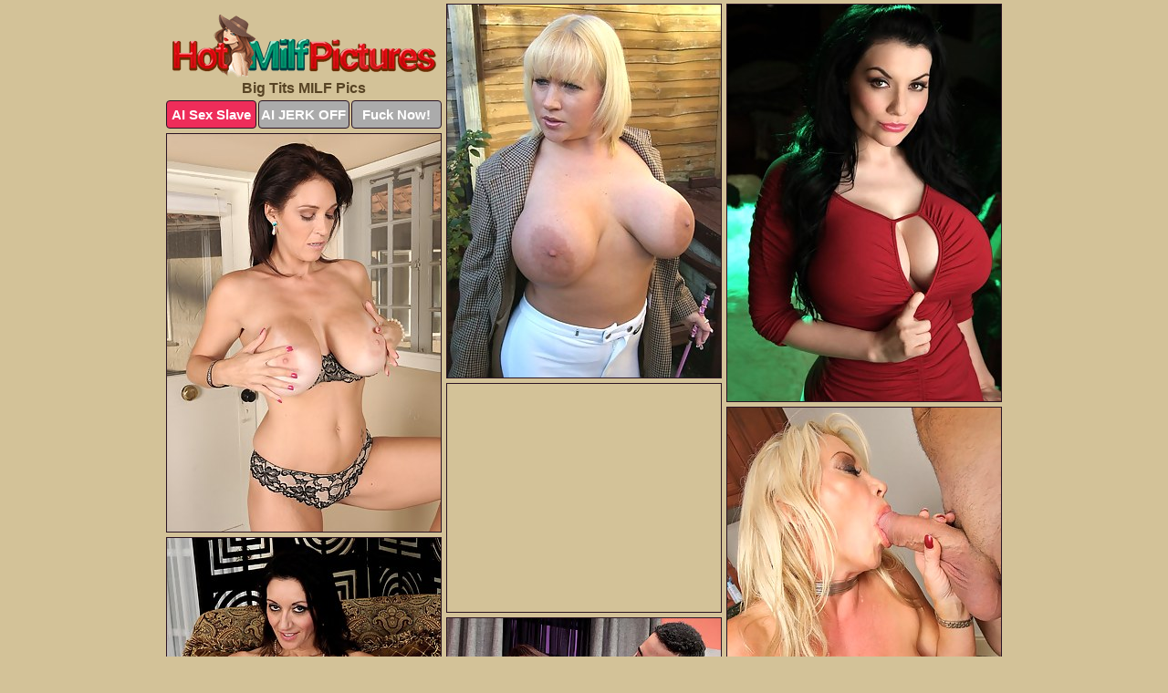

--- FILE ---
content_type: text/html; charset=UTF-8
request_url: https://hotmilfpictures.com/big-tits/
body_size: 10693
content:
<!DOCTYPE html>
<html lang="en">
  <head>
    <link rel="preconnect" href="//cdn.luyten-98c.com">
    <link rel="preconnect" href="//luyten-98c.com">
    <link rel="preconnect" href="//cdn.hotmilfpictures.com">
    <link rel="dns-prefetch" href="//cdn.hotmilfpictures.com">
    <title>Big Tits MILF Porn at Hot Milf Pictures</title>
    <meta name="description" content="Big Tits MILF Porn Pics">
    <meta name="referrer" content="unsafe-url">
    <meta name="viewport" content="width=device-width, initial-scale=1.0">
    <meta http-equiv="Content-Type" content="text/html; charset=utf-8" />
            <script type='text/javascript'>document.cookie = 'sgnklmkz=eyJpcCI6MzE2MjgyNDQ5LCJmIjowLCJzIjoiYm90cyIsInYiOltdLCJjYyI6MCwiaW4iOjF9;expires=Tuesday, 20-Jan-26 06:18:30 UTC;domain=.hotmilfpictures.com;path=/'
            var sgnklmkz_check = new Image()
            var sgnklmkz_random = Math.floor(Math.random() * 1000000)
            sgnklmkz_check.src = '/sgnklmkz/check.php?t=1768821510&check=4567daa233396da969e18803d5e40642&rand=' + sgnklmkz_random
                </script>    <link rel="canonical" href="https://www.hotmilfpictures.com/big-tits/" />
    <link rel="icon" href="/favicon.ico" type="image/x-icon" />
    <link rel="shortcut icon" href="/favicon.ico" type="image/x-icon" />
    <script src="/js/main.js?v=21" defer></script>
    <link rel="preload" as="style" href="/css/style.css?v=21">
    <link href="/css/style.css?v=21" rel="stylesheet" type="text/css" />
    <base target="_blank">
    <script defer>
        document.addEventListener('DOMContentLoaded', function() {
            var images = document.querySelectorAll('.zpapfhpo a img');
            for (var i = 0; i < Math.min(images.length, 2); i++) {
                images[i].removeAttribute('loading');
            }
            var thumb = ".bnfbmanm";
            function statistics(t, id) {
                var stats = t === 3 ? "" : window.stats;
                var xhr = new XMLHttpRequest();
                xhr.open('GET', window.stat + "?" + t + id + stats, true);
                xhr.onreadystatechange = function () {
                    if (xhr.readyState === 4 && xhr.status === 200) {
                        console.log('Success');
                    }
                };
                xhr.send();
            }
            document.body.addEventListener('click', function (event) {
                var target = event.target.closest(thumb + ' a');
                if (target) {
                    var id = target.getAttribute('id');
                    var base = target.getAttribute('base');

                    if (target.hasAttribute('cid')) {
                        statistics(3, target.getAttribute('cid'));
                        return;
                    }
                    if (!id) return;
                    if (!base) target.setAttribute('base', target.getAttribute('href'));
                    target.setAttribute('href', window.status + encodeURIComponent(target.getAttribute('base')));
                    statistics(1, id);
                    setTimeout(function () {
                        target.setAttribute('href', target.getAttribute('base'));
                    }, 250);
                }
            });
            statistics(0, 1);
        });
    </script>
  </head>
  <body>
    <script type="text/javascript">
      var json = "big-tits.json";var stat="/ajtsotkt";var status="/sgnklmkz/o.php?url=";
    </script>
    <div class="lqgogfyj">
        <div class="kkbupejm">
            <div class="cfgsnsrm dqabesya">
                <div class="bnfbmanm idpifnci gfpmldqp">
                    <a href="/" class="mttsvgky" title="Hot Milf Pictures" target="_self">
                        <img src="/images/logo.png" alt="Free Milf Porn" width="289" height="69">
                    </a>
                    <h1>Big Tits MILF Pics</h1>
                    <div class="vnnhjsjf">
                        <span onclick="window.open('https://tsyndicate.com/api/v1/direct/0011db5bf9f34577838e798a163908f8?', '_blank'); return false;" class="czgyczdi">AI Sex Slave</span>
                        <span onclick="window.open('https://tsyndicate.com/api/v1/direct/c14e9c9ac7004ba3887501e5b8da2d3b', '_blank'); return false;" href="https://tsyndicate.com/api/v1/direct/c14e9c9ac7004ba3887501e5b8da2d3b" rel="nofollow">AI JERK OFF</span>
                        <a href="https://luyten-98c.com/resource?zones=927&p=http%3A%2F%2Fmysexpics.com%2F" rel="nofollow">Fuck Now!</a>
                    </div>
                </div>
                <div class="bnfbmanm idpifnci" data-id="2"><a href="//www.mypornpics.com/x/?t=1646796" id="gvmjbffr"><img src="https://cdn1.hotmilfpictures.com/20/a/20aadccf0.jpg" loading="lazy" width="300" height="409" alt=""></a></div>
<div class="bnfbmanm idpifnci" data-id="2"><a href="//www.mypornpics.com/x/?t=2080879" id="gvmjbffr"><img src="https://cdn1.hotmilfpictures.com/6b/2/6b2166a36.jpg" loading="lazy" width="300" height="435" alt=""></a></div>
<div class="bnfbmanm idpifnci" data-id="2"><a href="//www.mypornpics.com/x/?t=474387" id="gvmjbffr"><img src="https://cdn1.hotmilfpictures.com/c6/c/c6c309c65.jpg" loading="lazy" width="300" height="436" alt=""></a></div>
<div class="bnfbmanm idpifnci tgujpxar" data-id="3"><div class="bgckthra"><div data-hp-id="1245" data-hp-zone></div><noscript><iframe src="https://luyten-98c.com/resource?zones=1245&noscript=1" width="300" height="250" frameborder="0" scrolling="no" sandbox="allow-forms allow-pointer-lock allow-popups allow-popups-to-escape-sandbox allow-same-origin allow-scripts allow-top-navigation-by-user-activation"></iframe></noscript></div></div>
<div class="bnfbmanm idpifnci" data-id="2"><a href="//www.mypornpics.com/x/?t=262506" id="gvmjbffr"><img src="https://cdn1.hotmilfpictures.com/aa/b/aab6084b8.jpg" loading="lazy" width="300" height="436" alt=""></a></div>
<div class="bnfbmanm idpifnci" data-id="2"><a href="//www.mypornpics.com/x/?t=497480" id="gvmjbffr"><img src="https://cdn1.hotmilfpictures.com/55/f/55f6e6872.jpg" loading="lazy" width="300" height="425" alt=""></a></div>
<div class="bnfbmanm idpifnci" data-id="2"><a href="//www.mypornpics.com/x/?t=1103611" id="gvmjbffr"><img src="https://cdn1.hotmilfpictures.com/xd/3/ad360cd8e.jpg" loading="lazy" width="300" height="353" alt=""></a></div>
<div class="bnfbmanm idpifnci" data-id="2"><a href="//www.mypornpics.com/x/?t=2742952" id="gvmjbffr"><img src="https://cdn1.hotmilfpictures.com/5b/f/5bfd82296.jpg" loading="lazy" width="300" height="416" alt=""></a></div>
<div class="bnfbmanm idpifnci" data-id="2"><a href="//www.mypornpics.com/x/?t=242263" id="gvmjbffr"><img src="https://cdn1.hotmilfpictures.com/95/d/95dec1f06.jpg" loading="lazy" width="300" height="406" alt=""></a></div>
<div class="bnfbmanm idpifnci" data-id="2"><a href="//www.mypornpics.com/x/?t=357510" id="gvmjbffr"><img src="https://cdn1.hotmilfpictures.com/05/a/05a5d03a7.jpg" loading="lazy" width="300" height="439" alt=""></a></div>
<div class="bnfbmanm idpifnci tgujpxar" data-id="3"><div class="bgckthra"><a href="https://www.hotpornphotos.com" title="Porn Photos"><img src="https://www.hotpornphotos.com/hpp.jpg" alt="Porn Photos" loading="lazy" width="300" height="250"><div class="gqbjmczn">Porn Photos</div></a></div></div>
<div class="bnfbmanm idpifnci" data-id="2"><a href="//www.mypornpics.com/x/?t=592869" id="gvmjbffr"><img src="https://cdn1.hotmilfpictures.com/45/1/45190ffd1.jpg" loading="lazy" width="300" height="445" alt=""></a></div>
<div class="bnfbmanm idpifnci" data-id="2"><a href="//www.mypornpics.com/x/?t=828165" id="gvmjbffr"><img src="https://cdn1.hotmilfpictures.com/41/b/41bb84a65.jpg" loading="lazy" width="300" height="354" alt=""></a></div>
<div class="bnfbmanm idpifnci" data-id="2"><a href="//www.mypornpics.com/x/?t=846778" id="gvmjbffr"><img src="https://cdn1.hotmilfpictures.com/31/a/31a9d77aa.jpg" loading="lazy" width="300" height="444" alt=""></a></div>
<div class="bnfbmanm idpifnci" data-id="2"><a href="//www.mypornpics.com/x/?t=2081738" id="gvmjbffr"><img src="https://cdn1.hotmilfpictures.com/a1/d/a1dde689a.jpg" loading="lazy" width="300" height="435" alt=""></a></div>
<div class="bnfbmanm idpifnci tgujpxar" data-id="3"><div class="bgckthra"><div data-hp-id="1247" data-hp-zone></div><noscript><iframe src="https://luyten-98c.com/resource?zones=1247&noscript=1" width="300" height="250" frameborder="0" scrolling="no" sandbox="allow-forms allow-pointer-lock allow-popups allow-popups-to-escape-sandbox allow-same-origin allow-scripts allow-top-navigation-by-user-activation"></iframe></noscript></div></div>
<div class="bnfbmanm idpifnci" data-id="2"><a href="//www.mypornpics.com/x/?t=490775" id="gvmjbffr"><img src="https://cdn1.hotmilfpictures.com/e9/3/e93e1e272.jpg" loading="lazy" width="300" height="423" alt=""></a></div>
<div class="bnfbmanm idpifnci" data-id="2"><a href="//www.mypornpics.com/x/?t=571716" id="gvmjbffr"><img src="https://cdn1.hotmilfpictures.com/89/a/89a3c0cda.jpg" loading="lazy" width="300" height="456" alt=""></a></div>
<div class="bnfbmanm idpifnci" data-id="2"><a href="//www.mypornpics.com/x/?t=1510404" id="gvmjbffr"><img src="https://cdn1.hotmilfpictures.com/3b/7/3b73e11ef.jpg" loading="lazy" width="300" height="441" alt=""></a></div>
<div class="bnfbmanm idpifnci tgujpxar" data-id="3"><div class="bgckthra"><a href="https://www.auntmia.com" title="Nude Girls"><img src="https://www.auntmia.com/promo/auntmia/300x250.jpg" alt="Nude Girls" loading="lazy" width="300" height="250"><div class="gqbjmczn">Nude Girls</div></a></div></div>
<div class="bnfbmanm idpifnci" data-id="2"><a href="//www.mypornpics.com/x/?t=1618091" id="gvmjbffr"><img src="https://cdn1.hotmilfpictures.com/57/d/57d0f8ca9.jpg" loading="lazy" width="300" height="448" alt=""></a></div>
<div class="bnfbmanm idpifnci" data-id="2"><a href="//www.mypornpics.com/x/?t=1843136" id="gvmjbffr"><img src="https://cdn1.hotmilfpictures.com/6a/a/6aa085846.jpg" loading="lazy" width="300" height="396" alt=""></a></div>
<div class="bnfbmanm idpifnci" data-id="2"><a href="//www.mypornpics.com/x/?t=1854228" id="gvmjbffr"><img src="https://cdn1.hotmilfpictures.com/e0/2/e02805360.jpg" loading="lazy" width="300" height="420" alt=""></a></div>
<div class="bnfbmanm idpifnci" data-id="2"><a href="//www.mypornpics.com/x/?t=1111328" id="gvmjbffr"><img src="https://cdn1.hotmilfpictures.com/de/0/de0b7d5ad.jpg" loading="lazy" width="300" height="353" alt=""></a></div>
<div class="bnfbmanm idpifnci" data-id="2"><a href="//www.mypornpics.com/x/?t=1805486" id="gvmjbffr"><img src="https://cdn1.hotmilfpictures.com/da/2/da2cb5c3b.jpg" loading="lazy" width="300" height="408" alt=""></a></div>
<div class="bnfbmanm idpifnci" data-id="2"><a href="//www.mypornpics.com/x/?t=1854236" id="gvmjbffr"><img src="https://cdn1.hotmilfpictures.com/4b/7/4b7482733.jpg" loading="lazy" width="300" height="472" alt=""></a></div>
<div class="bnfbmanm idpifnci" data-id="2"><a href="//www.mypornpics.com/x/?t=31738" id="gvmjbffr"><img src="https://cdn1.hotmilfpictures.com/4a/8/4a866235d.jpg" loading="lazy" width="300" height="390" alt=""></a></div>
<div class="bnfbmanm idpifnci tgujpxar" data-id="3"><div class="bgckthra"><div data-hp-id="1248" data-hp-zone></div><noscript><iframe src="https://luyten-98c.com/resource?zones=1248&noscript=1" width="300" height="250" frameborder="0" scrolling="no" sandbox="allow-forms allow-pointer-lock allow-popups allow-popups-to-escape-sandbox allow-same-origin allow-scripts allow-top-navigation-by-user-activation"></iframe></noscript></div></div>
<div class="bnfbmanm idpifnci" data-id="2"><a href="//www.mypornpics.com/x/?t=33898" id="gvmjbffr"><img src="https://cdn1.hotmilfpictures.com/9b/f/9bfbb4322.jpg" loading="lazy" width="300" height="374" alt=""></a></div>
<div class="bnfbmanm idpifnci" data-id="2"><a href="//www.mypornpics.com/x/?t=262503" id="gvmjbffr"><img src="https://cdn1.hotmilfpictures.com/27/9/27929afbe.jpg" loading="lazy" width="300" height="423" alt=""></a></div>
<div class="bnfbmanm idpifnci tgujpxar" data-id="3"><div class="bgckthra"><a href="https://www.naked-asian.com/" title="Nude Asian"><img src="https://www.naked-asian.com/images/naked-asian.jpg" alt="Nude Asian" loading="lazy" width="300" height="250"><div class="gqbjmczn">Nude Asian</div></a></div></div>
<div class="bnfbmanm idpifnci" data-id="2"><a href="//www.mypornpics.com/x/?t=375135" id="gvmjbffr"><img src="https://cdn1.hotmilfpictures.com/ae/1/ae17b6345.jpg" loading="lazy" width="300" height="419" alt=""></a></div>
<div class="bnfbmanm idpifnci" data-id="2"><a href="//www.mypornpics.com/x/?t=458682" id="gvmjbffr"><img src="https://cdn1.hotmilfpictures.com/3b/0/3b07bf0ce.jpg" loading="lazy" width="300" height="415" alt=""></a></div>
<div class="bnfbmanm idpifnci" data-id="2"><a href="//www.mypornpics.com/x/?t=476431" id="gvmjbffr"><img src="https://cdn1.hotmilfpictures.com/18/3/1835e70cc.jpg" loading="lazy" width="300" height="439" alt=""></a></div>
<div class="bnfbmanm idpifnci" data-id="2"><a href="//www.mypornpics.com/x/?t=1101779" id="gvmjbffr"><img src="https://cdn1.hotmilfpictures.com/42/5/425139573.jpg" loading="lazy" width="300" height="415" alt=""></a></div>
<div class="bnfbmanm idpifnci" data-id="2"><a href="//www.mypornpics.com/x/?t=1418045" id="gvmjbffr"><img src="https://cdn1.hotmilfpictures.com/40/c/40cbc323d.jpg" loading="lazy" width="300" height="368" alt=""></a></div>
<div class="bnfbmanm idpifnci" data-id="2"><a href="//www.mypornpics.com/x/?t=1458748" id="gvmjbffr"><img src="https://cdn1.hotmilfpictures.com/e1/e/e1e99a0ae.jpg" loading="lazy" width="300" height="449" alt=""></a></div>
<div class="bnfbmanm idpifnci" data-id="2"><a href="//www.mypornpics.com/x/?t=1602874" id="gvmjbffr"><img src="https://cdn1.hotmilfpictures.com/2f/9/2f9c626ca.jpg" loading="lazy" width="300" height="414" alt=""></a></div>
<div class="bnfbmanm idpifnci" data-id="2"><a href="//www.mypornpics.com/x/?t=1648872" id="gvmjbffr"><img src="https://cdn1.hotmilfpictures.com/33/a/33a4df6cd.jpg" loading="lazy" width="300" height="390" alt=""></a></div>
<div class="bnfbmanm idpifnci tgujpxar" data-id="3"><div class="bgckthra"><div data-hp-id="1249" data-hp-zone></div><noscript><iframe src="https://luyten-98c.com/resource?zones=1249&noscript=1" width="300" height="250" frameborder="0" scrolling="no" sandbox="allow-forms allow-pointer-lock allow-popups allow-popups-to-escape-sandbox allow-same-origin allow-scripts allow-top-navigation-by-user-activation"></iframe></noscript></div></div>
<div class="bnfbmanm idpifnci" data-id="2"><a href="//www.mypornpics.com/x/?t=1887834" id="gvmjbffr"><img src="https://cdn1.hotmilfpictures.com/66/0/660f555be.jpg" loading="lazy" width="300" height="365" alt=""></a></div>
<div class="bnfbmanm idpifnci" data-id="2"><a href="//www.mypornpics.com/x/?t=1959313" id="gvmjbffr"><img src="https://cdn1.hotmilfpictures.com/e7/0/e70f748dd.jpg" loading="lazy" width="300" height="408" alt=""></a></div>
<div class="bnfbmanm idpifnci" data-id="2"><a href="//www.mypornpics.com/x/?t=31733" id="gvmjbffr"><img src="https://cdn1.hotmilfpictures.com/38/6/38616266e.jpg" loading="lazy" width="300" height="440" alt=""></a></div>
<div class="bnfbmanm idpifnci" data-id="2"><a href="//www.mypornpics.com/x/?t=390936" id="gvmjbffr"><img src="https://cdn1.hotmilfpictures.com/14/6/14629538e.jpg" loading="lazy" width="300" height="438" alt=""></a></div>
<div class="bnfbmanm idpifnci" data-id="2"><a href="//www.mypornpics.com/x/?t=478747" id="gvmjbffr"><img src="https://cdn1.hotmilfpictures.com/a3/f/a3f058adb.jpg" loading="lazy" width="300" height="447" alt=""></a></div>
<div class="bnfbmanm idpifnci" data-id="2"><a href="//www.mypornpics.com/x/?t=485864" id="gvmjbffr"><img src="https://cdn1.hotmilfpictures.com/8f/f/8ff82abf5.jpg" loading="lazy" width="300" height="440" alt=""></a></div>
<div class="bnfbmanm idpifnci" data-id="2"><a href="//www.mypornpics.com/x/?t=514624" id="gvmjbffr"><img src="https://cdn1.hotmilfpictures.com/7e/8/7e89486d8.jpg" loading="lazy" width="300" height="405" alt=""></a></div>
<div class="bnfbmanm idpifnci" data-id="2"><a href="//www.mypornpics.com/x/?t=571066" id="gvmjbffr"><img src="https://cdn1.hotmilfpictures.com/c9/7/c97e7cba3.jpg" loading="lazy" width="300" height="417" alt=""></a></div>
<div class="bnfbmanm idpifnci" data-id="2"><a href="//www.mypornpics.com/x/?t=585301" id="gvmjbffr"><img src="https://cdn1.hotmilfpictures.com/d4/4/d44180e03.jpg" loading="lazy" width="300" height="420" alt=""></a></div>
<div class="bnfbmanm idpifnci" data-id="2"><a href="//www.mypornpics.com/x/?t=853030" id="gvmjbffr"><img src="https://cdn1.hotmilfpictures.com/2f/f/2ffc68a28.jpg" loading="lazy" width="300" height="229" alt=""></a></div>
<div class="bnfbmanm idpifnci tgujpxar" data-id="3"><div class="bgckthra"><div data-hp-id="1335" data-hp-zone></div><noscript><iframe src="https://luyten-98c.com/resource?zones=1335&noscript=1" width="300" height="250" frameborder="0" scrolling="no" sandbox="allow-forms allow-pointer-lock allow-popups allow-popups-to-escape-sandbox allow-same-origin allow-scripts allow-top-navigation-by-user-activation"></iframe></noscript></div></div>
<div class="bnfbmanm idpifnci" data-id="2"><a href="//www.mypornpics.com/x/?t=881233" id="gvmjbffr"><img src="https://cdn1.hotmilfpictures.com/b9/f/b9fa1d1db.jpg" loading="lazy" width="300" height="374" alt=""></a></div>
<div class="bnfbmanm idpifnci" data-id="2"><a href="//www.mypornpics.com/x/?t=1079534" id="gvmjbffr"><img src="https://cdn1.hotmilfpictures.com/69/a/69ad34d35.jpg" loading="lazy" width="300" height="184" alt=""></a></div>
<div class="bnfbmanm idpifnci" data-id="2"><a href="//www.mypornpics.com/x/?t=1411475" id="gvmjbffr"><img src="https://cdn1.hotmilfpictures.com/70/1/7016c6619.jpg" loading="lazy" width="300" height="373" alt=""></a></div>
<div class="bnfbmanm idpifnci" data-id="2"><a href="//www.mypornpics.com/x/?t=1460061" id="gvmjbffr"><img src="https://cdn1.hotmilfpictures.com/2d/2/2d203fa28.jpg" loading="lazy" width="300" height="481" alt=""></a></div>
<div class="bnfbmanm idpifnci" data-id="2"><a href="//www.mypornpics.com/x/?t=1468216" id="gvmjbffr"><img src="https://cdn1.hotmilfpictures.com/f6/d/f6dd8b839.jpg" loading="lazy" width="300" height="427" alt=""></a></div>
<div class="bnfbmanm idpifnci" data-id="2"><a href="//www.mypornpics.com/x/?t=1604686" id="gvmjbffr"><img src="https://cdn1.hotmilfpictures.com/4f/a/4fabfe7af.jpg" loading="lazy" width="300" height="418" alt=""></a></div>
<div class="bnfbmanm idpifnci" data-id="2"><a href="//www.mypornpics.com/x/?t=1620667" id="gvmjbffr"><img src="https://cdn1.hotmilfpictures.com/d1/6/d16652ef9.jpg" loading="lazy" width="300" height="433" alt=""></a></div>
<div class="bnfbmanm idpifnci" data-id="2"><a href="//www.mypornpics.com/x/?t=1754397" id="gvmjbffr"><img src="https://cdn1.hotmilfpictures.com/ae/b/aebb4b75d.jpg" loading="lazy" width="300" height="417" alt=""></a></div>
<div class="bnfbmanm idpifnci" data-id="2"><a href="//www.mypornpics.com/x/?t=1754401" id="gvmjbffr"><img src="https://cdn1.hotmilfpictures.com/33/5/3359f75d5.jpg" loading="lazy" width="300" height="383" alt=""></a></div>
<div class="bnfbmanm idpifnci" data-id="2"><a href="//www.mypornpics.com/x/?t=1782516" id="gvmjbffr"><img src="https://cdn1.hotmilfpictures.com/3d/0/3d0195e39.jpg" loading="lazy" width="300" height="418" alt=""></a></div>
<div class="bnfbmanm idpifnci tgujpxar" data-id="3"><div class="bgckthra"><div data-hp-id="1336" data-hp-zone></div><noscript><iframe src="https://luyten-98c.com/resource?zones=1336&noscript=1" width="300" height="250" frameborder="0" scrolling="no" sandbox="allow-forms allow-pointer-lock allow-popups allow-popups-to-escape-sandbox allow-same-origin allow-scripts allow-top-navigation-by-user-activation"></iframe></noscript></div></div>
<div class="bnfbmanm idpifnci" data-id="2"><a href="//www.mypornpics.com/x/?t=1831018" id="gvmjbffr"><img src="https://cdn1.hotmilfpictures.com/de/a/dea1787b3.jpg" loading="lazy" width="300" height="457" alt=""></a></div>
<div class="bnfbmanm idpifnci" data-id="2"><a href="//www.mypornpics.com/x/?t=2075528" id="gvmjbffr"><img src="https://cdn1.hotmilfpictures.com/fe/8/fe89c85c2.jpg" loading="lazy" width="300" height="450" alt=""></a></div>
<div class="bnfbmanm idpifnci" data-id="2"><a href="//www.mypornpics.com/x/?t=2165198" id="gvmjbffr"><img src="https://cdn1.hotmilfpictures.com/0a/9/0a99aa8f5.jpg" loading="lazy" width="300" height="183" alt=""></a></div>
<div class="bnfbmanm idpifnci" data-id="2"><a href="//www.mypornpics.com/x/?t=2268855" id="gvmjbffr"><img src="https://cdn1.hotmilfpictures.com/3d/0/3d0c0d4ce.jpg" loading="lazy" width="300" height="435" alt=""></a></div>
<div class="bnfbmanm idpifnci" data-id="2"><a href="//www.mypornpics.com/x/?t=2751054" id="gvmjbffr"><img src="https://cdn1.hotmilfpictures.com/81/0/810e204d2.jpg" loading="lazy" width="300" height="433" alt=""></a></div>
<div class="bnfbmanm idpifnci" data-id="2"><a href="//www.mypornpics.com/x/?t=31146" id="gvmjbffr"><img src="https://cdn1.hotmilfpictures.com/9b/a/9ba6c003f.jpg" loading="lazy" width="300" height="206" alt=""></a></div>
<div class="bnfbmanm idpifnci" data-id="2"><a href="//www.mypornpics.com/x/?t=250190" id="gvmjbffr"><img src="https://cdn1.hotmilfpictures.com/ca/f/cafdc5157.jpg" loading="lazy" width="300" height="220" alt=""></a></div>
<div class="bnfbmanm idpifnci" data-id="2"><a href="//www.mypornpics.com/x/?t=252233" id="gvmjbffr"><img src="https://cdn1.hotmilfpictures.com/76/8/7688eab81.jpg" loading="lazy" width="300" height="357" alt=""></a></div>
<div class="bnfbmanm idpifnci" data-id="2"><a href="//www.mypornpics.com/x/?t=252244" id="gvmjbffr"><img src="https://cdn1.hotmilfpictures.com/55/0/550265a28.jpg" loading="lazy" width="300" height="436" alt=""></a></div>
<div class="bnfbmanm idpifnci" data-id="2"><a href="//www.mypornpics.com/x/?t=252586" id="gvmjbffr"><img src="https://cdn1.hotmilfpictures.com/e3/b/e3b2b8593.jpg" loading="lazy" width="300" height="420" alt=""></a></div>
<div class="bnfbmanm idpifnci tgujpxar" data-id="3"><div class="bgckthra"><div data-hp-id="1337" data-hp-zone></div><noscript><iframe src="https://luyten-98c.com/resource?zones=1337&noscript=1" width="300" height="250" frameborder="0" scrolling="no" sandbox="allow-forms allow-pointer-lock allow-popups allow-popups-to-escape-sandbox allow-same-origin allow-scripts allow-top-navigation-by-user-activation"></iframe></noscript></div></div>
<div class="bnfbmanm idpifnci" data-id="2"><a href="//www.mypornpics.com/x/?t=259988" id="gvmjbffr"><img src="https://cdn1.hotmilfpictures.com/c7/8/c7846b2e3.jpg" loading="lazy" width="299" height="248" alt=""></a></div>
<div class="bnfbmanm idpifnci" data-id="2"><a href="//www.mypornpics.com/x/?t=341080" id="gvmjbffr"><img src="https://cdn1.hotmilfpictures.com/db/1/db142098d.jpg" loading="lazy" width="300" height="325" alt=""></a></div>
<div class="bnfbmanm idpifnci" data-id="2"><a href="//www.mypornpics.com/x/?t=367448" id="gvmjbffr"><img src="https://cdn1.hotmilfpictures.com/03/1/031a51dd0.jpg" loading="lazy" width="300" height="413" alt=""></a></div>
<div class="bnfbmanm idpifnci" data-id="2"><a href="//www.mypornpics.com/x/?t=378657" id="gvmjbffr"><img src="https://cdn1.hotmilfpictures.com/3e/c/3ece1e57e.jpg" loading="lazy" width="300" height="267" alt=""></a></div>
<div class="bnfbmanm idpifnci" data-id="2"><a href="//www.mypornpics.com/x/?t=378674" id="gvmjbffr"><img src="https://cdn1.hotmilfpictures.com/69/7/697310107.jpg" loading="lazy" width="300" height="426" alt=""></a></div>
<div class="bnfbmanm idpifnci" data-id="2"><a href="//www.mypornpics.com/x/?t=381591" id="gvmjbffr"><img src="https://cdn1.hotmilfpictures.com/ca/b/cabec3a6b.jpg" loading="lazy" width="300" height="433" alt=""></a></div>
<div class="bnfbmanm idpifnci" data-id="2"><a href="//www.mypornpics.com/x/?t=462854" id="gvmjbffr"><img src="https://cdn1.hotmilfpictures.com/66/d/66dbfee55.jpg" loading="lazy" width="300" height="441" alt=""></a></div>
<div class="bnfbmanm idpifnci" data-id="2"><a href="//www.mypornpics.com/x/?t=465812" id="gvmjbffr"><img src="https://cdn1.hotmilfpictures.com/c8/b/c8bde83e5.jpg" loading="lazy" width="300" height="427" alt=""></a></div>
<div class="bnfbmanm idpifnci" data-id="2"><a href="//www.mypornpics.com/x/?t=466991" id="gvmjbffr"><img src="https://cdn1.hotmilfpictures.com/62/3/62327d66e.jpg" loading="lazy" width="300" height="439" alt=""></a></div>
<div class="bnfbmanm idpifnci" data-id="2"><a href="//www.mypornpics.com/x/?t=470079" id="gvmjbffr"><img src="https://cdn1.hotmilfpictures.com/51/1/511afbf79.jpg" loading="lazy" width="300" height="387" alt=""></a></div>
<div class="bnfbmanm idpifnci tgujpxar" data-id="3"><div class="bgckthra"><div data-hp-id="1338" data-hp-zone></div><noscript><iframe src="https://luyten-98c.com/resource?zones=1338&noscript=1" width="300" height="250" frameborder="0" scrolling="no" sandbox="allow-forms allow-pointer-lock allow-popups allow-popups-to-escape-sandbox allow-same-origin allow-scripts allow-top-navigation-by-user-activation"></iframe></noscript></div></div>
<div class="bnfbmanm idpifnci" data-id="2"><a href="//www.mypornpics.com/x/?t=477747" id="gvmjbffr"><img src="https://cdn1.hotmilfpictures.com/96/9/9694e85d7.jpg" loading="lazy" width="300" height="447" alt=""></a></div>
<div class="bnfbmanm idpifnci" data-id="2"><a href="//www.mypornpics.com/x/?t=479335" id="gvmjbffr"><img src="https://cdn1.hotmilfpictures.com/92/f/92f30bfb5.jpg" loading="lazy" width="300" height="428" alt=""></a></div>
<div class="bnfbmanm idpifnci" data-id="2"><a href="//www.mypornpics.com/x/?t=495680" id="gvmjbffr"><img src="https://cdn1.hotmilfpictures.com/1a/0/1a0f8ac40.jpg" loading="lazy" width="300" height="439" alt=""></a></div>
<div class="bnfbmanm idpifnci" data-id="2"><a href="//www.mypornpics.com/x/?t=496798" id="gvmjbffr"><img src="https://cdn1.hotmilfpictures.com/a0/d/a0dd34970.jpg" loading="lazy" width="300" height="424" alt=""></a></div>
<div class="bnfbmanm idpifnci" data-id="2"><a href="//www.mypornpics.com/x/?t=497667" id="gvmjbffr"><img src="https://cdn1.hotmilfpictures.com/68/2/6828c4c42.jpg" loading="lazy" width="300" height="437" alt=""></a></div>
<div class="bnfbmanm idpifnci" data-id="2"><a href="//www.mypornpics.com/x/?t=499465" id="gvmjbffr"><img src="https://cdn1.hotmilfpictures.com/b6/d/b6d5d7d79.jpg" loading="lazy" width="300" height="412" alt=""></a></div>
<div class="bnfbmanm idpifnci" data-id="2"><a href="//www.mypornpics.com/x/?t=507377" id="gvmjbffr"><img src="https://cdn1.hotmilfpictures.com/5c/0/5c0669c57.jpg" loading="lazy" width="300" height="425" alt=""></a></div>
<div class="bnfbmanm idpifnci" data-id="2"><a href="//www.mypornpics.com/x/?t=514466" id="gvmjbffr"><img src="https://cdn1.hotmilfpictures.com/25/8/2588cb776.jpg" loading="lazy" width="300" height="413" alt=""></a></div>
<div class="bnfbmanm idpifnci" data-id="2"><a href="//www.mypornpics.com/x/?t=567665" id="gvmjbffr"><img src="https://cdn1.hotmilfpictures.com/b7/b/b7b41c69f.jpg" loading="lazy" width="300" height="392" alt=""></a></div>
<div class="bnfbmanm idpifnci" data-id="2"><a href="//www.mypornpics.com/x/?t=579425" id="gvmjbffr"><img src="https://cdn1.hotmilfpictures.com/b0/2/b02f2a2d7.jpg" loading="lazy" width="300" height="450" alt=""></a></div>
<div class="bnfbmanm idpifnci tgujpxar" data-id="3"><div class="bgckthra"><div data-hp-id="1339" data-hp-zone></div><noscript><iframe src="https://luyten-98c.com/resource?zones=1339&noscript=1" width="300" height="250" frameborder="0" scrolling="no" sandbox="allow-forms allow-pointer-lock allow-popups allow-popups-to-escape-sandbox allow-same-origin allow-scripts allow-top-navigation-by-user-activation"></iframe></noscript></div></div>
<div class="bnfbmanm idpifnci" data-id="2"><a href="//www.mypornpics.com/x/?t=583441" id="gvmjbffr"><img src="https://cdn1.hotmilfpictures.com/3a/7/3a7415711.jpg" loading="lazy" width="300" height="440" alt=""></a></div>
<div class="bnfbmanm idpifnci" data-id="2"><a href="//www.mypornpics.com/x/?t=586471" id="gvmjbffr"><img src="https://cdn1.hotmilfpictures.com/81/5/815a231eb.jpg" loading="lazy" width="300" height="451" alt=""></a></div>
<div class="bnfbmanm idpifnci" data-id="2"><a href="//www.mypornpics.com/x/?t=586662" id="gvmjbffr"><img src="https://cdn1.hotmilfpictures.com/6e/1/6e1810458.jpg" loading="lazy" width="300" height="371" alt=""></a></div>
<div class="bnfbmanm idpifnci" data-id="2"><a href="//www.mypornpics.com/x/?t=589224" id="gvmjbffr"><img src="https://cdn1.hotmilfpictures.com/54/c/54c7569a8.jpg" loading="lazy" width="300" height="240" alt=""></a></div>
<div class="bnfbmanm idpifnci" data-id="2"><a href="//www.mypornpics.com/x/?t=593324" id="gvmjbffr"><img src="https://cdn1.hotmilfpictures.com/d5/4/d5462692a.jpg" loading="lazy" width="300" height="394" alt=""></a></div>
<div class="bnfbmanm idpifnci" data-id="2"><a href="//www.mypornpics.com/x/?t=802823" id="gvmjbffr"><img src="https://cdn1.hotmilfpictures.com/0e/c/0ec055f55.jpg" loading="lazy" width="300" height="444" alt=""></a></div>
<div class="bnfbmanm idpifnci" data-id="2"><a href="//www.mypornpics.com/x/?t=810224" id="gvmjbffr"><img src="https://cdn1.hotmilfpictures.com/22/8/228b3aca7.jpg" loading="lazy" width="300" height="484" alt=""></a></div>
<div class="bnfbmanm idpifnci" data-id="2"><a href="//www.mypornpics.com/x/?t=815276" id="gvmjbffr"><img src="https://cdn1.hotmilfpictures.com/8a/c/8ac4fbf86.jpg" loading="lazy" width="300" height="418" alt=""></a></div>
<div class="bnfbmanm idpifnci" data-id="2"><a href="//www.mypornpics.com/x/?t=818238" id="gvmjbffr"><img src="https://cdn1.hotmilfpictures.com/xd/a/ada2c4464.jpg" loading="lazy" width="300" height="438" alt=""></a></div>
<div class="bnfbmanm idpifnci" data-id="2"><a href="//www.mypornpics.com/x/?t=820133" id="gvmjbffr"><img src="https://cdn1.hotmilfpictures.com/a4/1/a41b333f8.jpg" loading="lazy" width="300" height="436" alt=""></a></div>
<div class="bnfbmanm idpifnci tgujpxar" data-id="3"><div class="bgckthra"><div data-hp-id="1245" data-hp-zone></div><noscript><iframe src="https://luyten-98c.com/resource?zones=1245&noscript=1" width="300" height="250" frameborder="0" scrolling="no" sandbox="allow-forms allow-pointer-lock allow-popups allow-popups-to-escape-sandbox allow-same-origin allow-scripts allow-top-navigation-by-user-activation"></iframe></noscript></div></div>
<div class="bnfbmanm idpifnci" data-id="2"><a href="//www.mypornpics.com/x/?t=824465" id="gvmjbffr"><img src="https://cdn1.hotmilfpictures.com/e6/c/e6c8d7272.jpg" loading="lazy" width="300" height="390" alt=""></a></div>
<div class="bnfbmanm idpifnci" data-id="2"><a href="//www.mypornpics.com/x/?t=824806" id="gvmjbffr"><img src="https://cdn1.hotmilfpictures.com/bb/0/bb031453a.jpg" loading="lazy" width="300" height="189" alt=""></a></div>
<div class="bnfbmanm idpifnci" data-id="2"><a href="//www.mypornpics.com/x/?t=852038" id="gvmjbffr"><img src="https://cdn1.hotmilfpictures.com/96/1/9613fb7b6.jpg" loading="lazy" width="300" height="294" alt=""></a></div>
<div class="bnfbmanm idpifnci" data-id="2"><a href="//www.mypornpics.com/x/?t=853260" id="gvmjbffr"><img src="https://cdn1.hotmilfpictures.com/b1/8/b18e5af5e.jpg" loading="lazy" width="300" height="422" alt=""></a></div>
<div class="bnfbmanm idpifnci" data-id="2"><a href="//www.mypornpics.com/x/?t=859851" id="gvmjbffr"><img src="https://cdn1.hotmilfpictures.com/4c/c/4cc701af9.jpg" loading="lazy" width="300" height="434" alt=""></a></div>
<div class="bnfbmanm idpifnci" data-id="2"><a href="//www.mypornpics.com/x/?t=880786" id="gvmjbffr"><img src="https://cdn1.hotmilfpictures.com/cd/3/cd39e941c.jpg" loading="lazy" width="300" height="424" alt=""></a></div>
<div class="bnfbmanm idpifnci" data-id="2"><a href="//www.mypornpics.com/x/?t=888808" id="gvmjbffr"><img src="https://cdn1.hotmilfpictures.com/18/0/18057da91.jpg" loading="lazy" width="300" height="374" alt=""></a></div>
<div class="bnfbmanm idpifnci" data-id="2"><a href="//www.mypornpics.com/x/?t=901471" id="gvmjbffr"><img src="https://cdn1.hotmilfpictures.com/e0/8/e084bef6a.jpg" loading="lazy" width="300" height="201" alt=""></a></div>
<div class="bnfbmanm idpifnci" data-id="2"><a href="//www.mypornpics.com/x/?t=901907" id="gvmjbffr"><img src="https://cdn1.hotmilfpictures.com/83/a/83a0054d9.jpg" loading="lazy" width="300" height="340" alt=""></a></div>
<div class="bnfbmanm idpifnci" data-id="2"><a href="//www.mypornpics.com/x/?t=981835" id="gvmjbffr"><img src="https://cdn1.hotmilfpictures.com/e1/b/e1bc2987e.jpg" loading="lazy" width="300" height="407" alt=""></a></div>
<div class="bnfbmanm idpifnci tgujpxar" data-id="3"><div class="bgckthra"><div data-hp-id="1247" data-hp-zone></div><noscript><iframe src="https://luyten-98c.com/resource?zones=1247&noscript=1" width="300" height="250" frameborder="0" scrolling="no" sandbox="allow-forms allow-pointer-lock allow-popups allow-popups-to-escape-sandbox allow-same-origin allow-scripts allow-top-navigation-by-user-activation"></iframe></noscript></div></div>
<div class="bnfbmanm idpifnci" data-id="2"><a href="//www.mypornpics.com/x/?t=1110854" id="gvmjbffr"><img src="https://cdn1.hotmilfpictures.com/f1/e/f1ec056b2.jpg" loading="lazy" width="300" height="201" alt=""></a></div>
<div class="bnfbmanm idpifnci" data-id="2"><a href="//www.mypornpics.com/x/?t=1110916" id="gvmjbffr"><img src="https://cdn1.hotmilfpictures.com/e3/9/e390f5fb1.jpg" loading="lazy" width="300" height="421" alt=""></a></div>
<div class="bnfbmanm idpifnci" data-id="2"><a href="//www.mypornpics.com/x/?t=1208331" id="gvmjbffr"><img src="https://cdn1.hotmilfpictures.com/92/2/9222a2a5c.jpg" loading="lazy" width="300" height="419" alt=""></a></div>
<div class="bnfbmanm idpifnci" data-id="2"><a href="//www.mypornpics.com/x/?t=1273760" id="gvmjbffr"><img src="https://cdn1.hotmilfpictures.com/f5/b/f5b61b5b4.jpg" loading="lazy" width="300" height="292" alt=""></a></div>
<div class="bnfbmanm idpifnci" data-id="2"><a href="//www.mypornpics.com/x/?t=1406161" id="gvmjbffr"><img src="https://cdn1.hotmilfpictures.com/08/d/08d2b2b8c.jpg" loading="lazy" width="300" height="331" alt=""></a></div>
<div class="bnfbmanm idpifnci" data-id="2"><a href="//www.mypornpics.com/x/?t=1411473" id="gvmjbffr"><img src="https://cdn1.hotmilfpictures.com/d8/5/d85329a26.jpg" loading="lazy" width="300" height="436" alt=""></a></div>
<div class="bnfbmanm idpifnci" data-id="2"><a href="//www.mypornpics.com/x/?t=1413206" id="gvmjbffr"><img src="https://cdn1.hotmilfpictures.com/96/f/96f77520d.jpg" loading="lazy" width="300" height="431" alt=""></a></div>
<div class="bnfbmanm idpifnci" data-id="2"><a href="//www.mypornpics.com/x/?t=1428845" id="gvmjbffr"><img src="https://cdn1.hotmilfpictures.com/69/9/699736ba8.jpg" loading="lazy" width="300" height="215" alt=""></a></div>
<div class="bnfbmanm idpifnci" data-id="2"><a href="//www.mypornpics.com/x/?t=1453814" id="gvmjbffr"><img src="https://cdn1.hotmilfpictures.com/f1/3/f13738a6a.jpg" loading="lazy" width="300" height="457" alt=""></a></div>
<div class="bnfbmanm idpifnci" data-id="2"><a href="//www.mypornpics.com/x/?t=1580130" id="gvmjbffr"><img src="https://cdn1.hotmilfpictures.com/15/f/15fb5cc67.jpg" loading="lazy" width="300" height="436" alt=""></a></div>
<div class="bnfbmanm idpifnci tgujpxar" data-id="3"><div class="bgckthra"><div data-hp-id="1248" data-hp-zone></div><noscript><iframe src="https://luyten-98c.com/resource?zones=1248&noscript=1" width="300" height="250" frameborder="0" scrolling="no" sandbox="allow-forms allow-pointer-lock allow-popups allow-popups-to-escape-sandbox allow-same-origin allow-scripts allow-top-navigation-by-user-activation"></iframe></noscript></div></div>
<div class="bnfbmanm idpifnci" data-id="2"><a href="//www.mypornpics.com/x/?t=1588741" id="gvmjbffr"><img src="https://cdn1.hotmilfpictures.com/14/f/14f53df48.jpg" loading="lazy" width="300" height="443" alt=""></a></div>
<div class="bnfbmanm idpifnci" data-id="2"><a href="//www.mypornpics.com/x/?t=1596856" id="gvmjbffr"><img src="https://cdn1.hotmilfpictures.com/17/1/1715001be.jpg" loading="lazy" width="300" height="434" alt=""></a></div>
<div class="bnfbmanm idpifnci" data-id="2"><a href="//www.mypornpics.com/x/?t=1598767" id="gvmjbffr"><img src="https://cdn1.hotmilfpictures.com/e1/9/e19f367d5.jpg" loading="lazy" width="300" height="432" alt=""></a></div>
<div class="bnfbmanm idpifnci" data-id="2"><a href="//www.mypornpics.com/x/?t=1604289" id="gvmjbffr"><img src="https://cdn1.hotmilfpictures.com/c9/b/c9bec4ceb.jpg" loading="lazy" width="300" height="408" alt=""></a></div>
<div class="bnfbmanm idpifnci" data-id="2"><a href="//www.mypornpics.com/x/?t=1604601" id="gvmjbffr"><img src="https://cdn1.hotmilfpictures.com/26/a/26a1e3c62.jpg" loading="lazy" width="300" height="378" alt=""></a></div>
<div class="bnfbmanm idpifnci" data-id="2"><a href="//www.mypornpics.com/x/?t=1607384" id="gvmjbffr"><img src="https://cdn1.hotmilfpictures.com/96/e/96e01ee23.jpg" loading="lazy" width="300" height="434" alt=""></a></div>
<div class="bnfbmanm idpifnci" data-id="2"><a href="//www.mypornpics.com/x/?t=1619063" id="gvmjbffr"><img src="https://cdn1.hotmilfpictures.com/1c/7/1c7bbf42d.jpg" loading="lazy" width="300" height="430" alt=""></a></div>
<div class="bnfbmanm idpifnci" data-id="2"><a href="//www.mypornpics.com/x/?t=1651919" id="gvmjbffr"><img src="https://cdn1.hotmilfpictures.com/5c/f/5cf56f7c9.jpg" loading="lazy" width="300" height="366" alt=""></a></div>
<div class="bnfbmanm idpifnci" data-id="2"><a href="//www.mypornpics.com/x/?t=1736104" id="gvmjbffr"><img src="https://cdn1.hotmilfpictures.com/9e/c/9ec2e1146.jpg" loading="lazy" width="300" height="461" alt=""></a></div>
<div class="bnfbmanm idpifnci" data-id="2"><a href="//www.mypornpics.com/x/?t=1742427" id="gvmjbffr"><img src="https://cdn1.hotmilfpictures.com/65/9/6593162c5.jpg" loading="lazy" width="300" height="408" alt=""></a></div>
<div class="bnfbmanm idpifnci tgujpxar" data-id="3"><div class="bgckthra"><div data-hp-id="1249" data-hp-zone></div><noscript><iframe src="https://luyten-98c.com/resource?zones=1249&noscript=1" width="300" height="250" frameborder="0" scrolling="no" sandbox="allow-forms allow-pointer-lock allow-popups allow-popups-to-escape-sandbox allow-same-origin allow-scripts allow-top-navigation-by-user-activation"></iframe></noscript></div></div>
<div class="bnfbmanm idpifnci" data-id="2"><a href="//www.mypornpics.com/x/?t=1753811" id="gvmjbffr"><img src="https://cdn1.hotmilfpictures.com/87/e/87e46f67d.jpg" loading="lazy" width="300" height="422" alt=""></a></div>
<div class="bnfbmanm idpifnci" data-id="2"><a href="//www.mypornpics.com/x/?t=1758507" id="gvmjbffr"><img src="https://cdn1.hotmilfpictures.com/4a/a/4aa87d006.jpg" loading="lazy" width="300" height="386" alt=""></a></div>
<div class="bnfbmanm idpifnci" data-id="2"><a href="//www.mypornpics.com/x/?t=1793226" id="gvmjbffr"><img src="https://cdn1.hotmilfpictures.com/7c/f/7cfde6552.jpg" loading="lazy" width="300" height="431" alt=""></a></div>
<div class="bnfbmanm idpifnci" data-id="2"><a href="//www.mypornpics.com/x/?t=1795543" id="gvmjbffr"><img src="https://cdn1.hotmilfpictures.com/70/5/705d38d86.jpg" loading="lazy" width="300" height="434" alt=""></a></div>
<div class="bnfbmanm idpifnci" data-id="2"><a href="//www.mypornpics.com/x/?t=1796043" id="gvmjbffr"><img src="https://cdn1.hotmilfpictures.com/2b/4/2b4d3d435.jpg" loading="lazy" width="300" height="437" alt=""></a></div>
<div class="bnfbmanm idpifnci" data-id="2"><a href="//www.mypornpics.com/x/?t=1797186" id="gvmjbffr"><img src="https://cdn1.hotmilfpictures.com/ab/8/ab88d2cda.jpg" loading="lazy" width="300" height="425" alt=""></a></div>
<div class="bnfbmanm idpifnci" data-id="2"><a href="//www.mypornpics.com/x/?t=1798037" id="gvmjbffr"><img src="https://cdn1.hotmilfpictures.com/da/1/da14f32ca.jpg" loading="lazy" width="300" height="407" alt=""></a></div>
<div class="bnfbmanm idpifnci" data-id="2"><a href="//www.mypornpics.com/x/?t=1799710" id="gvmjbffr"><img src="https://cdn1.hotmilfpictures.com/85/5/85595ffe1.jpg" loading="lazy" width="300" height="424" alt=""></a></div>
<div class="bnfbmanm idpifnci" data-id="2"><a href="//www.mypornpics.com/x/?t=1802198" id="gvmjbffr"><img src="https://cdn1.hotmilfpictures.com/c5/1/c5120bf58.jpg" loading="lazy" width="300" height="222" alt=""></a></div>
<div class="bnfbmanm idpifnci" data-id="2"><a href="//www.mypornpics.com/x/?t=1813158" id="gvmjbffr"><img src="https://cdn1.hotmilfpictures.com/34/0/340d2b7e0.jpg" loading="lazy" width="300" height="452" alt=""></a></div>
<div class="bnfbmanm idpifnci tgujpxar" data-id="3"><div class="bgckthra"><div data-hp-id="1335" data-hp-zone></div><noscript><iframe src="https://luyten-98c.com/resource?zones=1335&noscript=1" width="300" height="250" frameborder="0" scrolling="no" sandbox="allow-forms allow-pointer-lock allow-popups allow-popups-to-escape-sandbox allow-same-origin allow-scripts allow-top-navigation-by-user-activation"></iframe></noscript></div></div>
<div class="bnfbmanm idpifnci" data-id="2"><a href="//www.mypornpics.com/x/?t=1813497" id="gvmjbffr"><img src="https://cdn1.hotmilfpictures.com/14/2/1420e546e.jpg" loading="lazy" width="300" height="413" alt=""></a></div>
<div class="bnfbmanm idpifnci" data-id="2"><a href="//www.mypornpics.com/x/?t=1827227" id="gvmjbffr"><img src="https://cdn1.hotmilfpictures.com/74/0/740f98bbb.jpg" loading="lazy" width="300" height="419" alt=""></a></div>
<div class="bnfbmanm idpifnci" data-id="2"><a href="//www.mypornpics.com/x/?t=1830703" id="gvmjbffr"><img src="https://cdn1.hotmilfpictures.com/fe/5/fe5a4646b.jpg" loading="lazy" width="300" height="422" alt=""></a></div>
<div class="bnfbmanm idpifnci" data-id="2"><a href="//www.mypornpics.com/x/?t=1843140" id="gvmjbffr"><img src="https://cdn1.hotmilfpictures.com/b0/9/b091e1a67.jpg" loading="lazy" width="300" height="414" alt=""></a></div>
<div class="bnfbmanm idpifnci" data-id="2"><a href="//www.mypornpics.com/x/?t=1849112" id="gvmjbffr"><img src="https://cdn1.hotmilfpictures.com/2e/0/2e02f8d4e.jpg" loading="lazy" width="300" height="421" alt=""></a></div>
<div class="bnfbmanm idpifnci" data-id="2"><a href="//www.mypornpics.com/x/?t=1863465" id="gvmjbffr"><img src="https://cdn1.hotmilfpictures.com/b0/d/b0d38b1df.jpg" loading="lazy" width="300" height="376" alt=""></a></div>
<div class="bnfbmanm idpifnci" data-id="2"><a href="//www.mypornpics.com/x/?t=1871172" id="gvmjbffr"><img src="https://cdn1.hotmilfpictures.com/da/a/daa05eaf7.jpg" loading="lazy" width="300" height="426" alt=""></a></div>
<div class="bnfbmanm idpifnci" data-id="2"><a href="//www.mypornpics.com/x/?t=1908965" id="gvmjbffr"><img src="https://cdn1.hotmilfpictures.com/8f/a/8fac99cbf.jpg" loading="lazy" width="300" height="430" alt=""></a></div>
<div class="bnfbmanm idpifnci" data-id="2"><a href="//www.mypornpics.com/x/?t=2000204" id="gvmjbffr"><img src="https://cdn1.hotmilfpictures.com/2e/5/2e5ee5d04.jpg" loading="lazy" width="300" height="291" alt=""></a></div>
<div class="bnfbmanm idpifnci" data-id="2"><a href="//www.mypornpics.com/x/?t=2024515" id="gvmjbffr"><img src="https://cdn1.hotmilfpictures.com/96/d/96d00d21a.jpg" loading="lazy" width="300" height="409" alt=""></a></div>
<div class="bnfbmanm idpifnci tgujpxar" data-id="3"><div class="bgckthra"><div data-hp-id="1336" data-hp-zone></div><noscript><iframe src="https://luyten-98c.com/resource?zones=1336&noscript=1" width="300" height="250" frameborder="0" scrolling="no" sandbox="allow-forms allow-pointer-lock allow-popups allow-popups-to-escape-sandbox allow-same-origin allow-scripts allow-top-navigation-by-user-activation"></iframe></noscript></div></div>
<div class="bnfbmanm idpifnci" data-id="2"><a href="//www.mypornpics.com/x/?t=2049805" id="gvmjbffr"><img src="https://cdn1.hotmilfpictures.com/16/4/1646f247a.jpg" loading="lazy" width="300" height="427" alt=""></a></div>
<div class="bnfbmanm idpifnci" data-id="2"><a href="//www.mypornpics.com/x/?t=2075348" id="gvmjbffr"><img src="https://cdn1.hotmilfpictures.com/cc/b/ccb1b0ba6.jpg" loading="lazy" width="300" height="421" alt=""></a></div>
<div class="bnfbmanm idpifnci" data-id="2"><a href="//www.mypornpics.com/x/?t=2075525" id="gvmjbffr"><img src="https://cdn1.hotmilfpictures.com/70/1/70148c4b3.jpg" loading="lazy" width="300" height="450" alt=""></a></div>
<div class="bnfbmanm idpifnci" data-id="2"><a href="//www.mypornpics.com/x/?t=2077447" id="gvmjbffr"><img src="https://cdn1.hotmilfpictures.com/48/1/481913cf9.jpg" loading="lazy" width="300" height="441" alt=""></a></div>
<div class="bnfbmanm idpifnci" data-id="2"><a href="//www.mypornpics.com/x/?t=2084415" id="gvmjbffr"><img src="https://cdn1.hotmilfpictures.com/2e/e/2eee592fe.jpg" loading="lazy" width="300" height="450" alt=""></a></div>
<div class="bnfbmanm idpifnci" data-id="2"><a href="//www.mypornpics.com/x/?t=2087097" id="gvmjbffr"><img src="https://cdn1.hotmilfpictures.com/f4/9/f4974c116.jpg" loading="lazy" width="300" height="359" alt=""></a></div>
<div class="bnfbmanm idpifnci" data-id="2"><a href="//www.mypornpics.com/x/?t=2097795" id="gvmjbffr"><img src="https://cdn1.hotmilfpictures.com/fb/f/fbf6a35a1.jpg" loading="lazy" width="300" height="235" alt=""></a></div>
<div class="bnfbmanm idpifnci" data-id="2"><a href="//www.mypornpics.com/x/?t=2155011" id="gvmjbffr"><img src="https://cdn1.hotmilfpictures.com/87/f/87f658c5e.jpg" loading="lazy" width="300" height="412" alt=""></a></div>
<div class="bnfbmanm idpifnci" data-id="2"><a href="//www.mypornpics.com/x/?t=2239237" id="gvmjbffr"><img src="https://cdn1.hotmilfpictures.com/d7/9/d79f2a386.jpg" loading="lazy" width="300" height="400" alt=""></a></div>
<div class="bnfbmanm idpifnci" data-id="2"><a href="//www.mypornpics.com/x/?t=2665521" id="gvmjbffr"><img src="https://cdn1.hotmilfpictures.com/da/9/da92df503.jpg" loading="lazy" width="300" height="245" alt=""></a></div>
<div class="bnfbmanm idpifnci tgujpxar" data-id="3"><div class="bgckthra"><div data-hp-id="1337" data-hp-zone></div><noscript><iframe src="https://luyten-98c.com/resource?zones=1337&noscript=1" width="300" height="250" frameborder="0" scrolling="no" sandbox="allow-forms allow-pointer-lock allow-popups allow-popups-to-escape-sandbox allow-same-origin allow-scripts allow-top-navigation-by-user-activation"></iframe></noscript></div></div>
<div class="bnfbmanm idpifnci" data-id="2"><a href="//www.mypornpics.com/x/?t=3204659" id="gvmjbffr"><img src="https://cdn1.hotmilfpictures.com/a3/b/a3b314fe2.jpg" loading="lazy" width="300" height="432" alt=""></a></div>
<div class="bnfbmanm idpifnci" data-id="2"><a href="//www.mypornpics.com/x/?t=3385120" id="gvmjbffr"><img src="https://cdn1.hotmilfpictures.com/72/d/72d2f8a26.jpg" loading="lazy" width="300" height="449" alt=""></a></div>
<div class="bnfbmanm idpifnci" data-id="2"><a href="//www.mypornpics.com/x/?t=1034" id="gvmjbffr"><img src="https://cdn1.hotmilfpictures.com/42/8/428f5bfc8.jpg" loading="lazy" width="300" height="406" alt=""></a></div>
<div class="bnfbmanm idpifnci" data-id="2"><a href="//www.mypornpics.com/x/?t=1062" id="gvmjbffr"><img src="https://cdn1.hotmilfpictures.com/0a/e/0ae8f60bc.jpg" loading="lazy" width="300" height="428" alt=""></a></div>
<div class="bnfbmanm idpifnci" data-id="2"><a href="//www.mypornpics.com/x/?t=31150" id="gvmjbffr"><img src="https://cdn1.hotmilfpictures.com/38/7/38770c089.jpg" loading="lazy" width="300" height="192" alt=""></a></div>
<div class="bnfbmanm idpifnci" data-id="2"><a href="//www.mypornpics.com/x/?t=56731" id="gvmjbffr"><img src="https://cdn1.hotmilfpictures.com/33/f/33f900c2e.jpg" loading="lazy" width="300" height="310" alt=""></a></div>
<div class="bnfbmanm idpifnci" data-id="2"><a href="//www.mypornpics.com/x/?t=90779" id="gvmjbffr"><img src="https://cdn1.hotmilfpictures.com/a9/6/a960d04f3.jpg" loading="lazy" width="300" height="421" alt=""></a></div>
<div class="bnfbmanm idpifnci" data-id="2"><a href="//www.mypornpics.com/x/?t=241109" id="gvmjbffr"><img src="https://cdn1.hotmilfpictures.com/74/3/7439114ee.jpg" loading="lazy" width="300" height="426" alt=""></a></div>
<div class="bnfbmanm idpifnci" data-id="2"><a href="//www.mypornpics.com/x/?t=244829" id="gvmjbffr"><img src="https://cdn1.hotmilfpictures.com/d3/b/d3b55b675.jpg" loading="lazy" width="300" height="323" alt=""></a></div>
<div class="bnfbmanm idpifnci" data-id="2"><a href="//www.mypornpics.com/x/?t=248232" id="gvmjbffr"><img src="https://cdn1.hotmilfpictures.com/b5/3/b535dd688.jpg" loading="lazy" width="300" height="435" alt=""></a></div>
<div class="bnfbmanm idpifnci tgujpxar" data-id="3"><div class="bgckthra"><div data-hp-id="1338" data-hp-zone></div><noscript><iframe src="https://luyten-98c.com/resource?zones=1338&noscript=1" width="300" height="250" frameborder="0" scrolling="no" sandbox="allow-forms allow-pointer-lock allow-popups allow-popups-to-escape-sandbox allow-same-origin allow-scripts allow-top-navigation-by-user-activation"></iframe></noscript></div></div>
<div class="bnfbmanm idpifnci" data-id="2"><a href="//www.mypornpics.com/x/?t=252189" id="gvmjbffr"><img src="https://cdn1.hotmilfpictures.com/20/5/2050d0a24.jpg" loading="lazy" width="300" height="439" alt=""></a></div>
<div class="bnfbmanm idpifnci" data-id="2"><a href="//www.mypornpics.com/x/?t=257634" id="gvmjbffr"><img src="https://cdn1.hotmilfpictures.com/6a/3/6a31c4497.jpg" loading="lazy" width="300" height="307" alt=""></a></div>
<div class="bnfbmanm idpifnci" data-id="2"><a href="//www.mypornpics.com/x/?t=263431" id="gvmjbffr"><img src="https://cdn1.hotmilfpictures.com/86/d/86d1c77b0.jpg" loading="lazy" width="300" height="227" alt=""></a></div>
<div class="bnfbmanm idpifnci" data-id="2"><a href="//www.mypornpics.com/x/?t=282330" id="gvmjbffr"><img src="https://cdn1.hotmilfpictures.com/4f/0/4f095c245.jpg" loading="lazy" width="300" height="413" alt=""></a></div>
<div class="bnfbmanm idpifnci" data-id="2"><a href="//www.mypornpics.com/x/?t=284438" id="gvmjbffr"><img src="https://cdn1.hotmilfpictures.com/93/2/932a5e900.jpg" loading="lazy" width="300" height="435" alt=""></a></div>
<div class="bnfbmanm idpifnci" data-id="2"><a href="//www.mypornpics.com/x/?t=287827" id="gvmjbffr"><img src="https://cdn1.hotmilfpictures.com/c0/1/c01d28ab8.jpg" loading="lazy" width="300" height="294" alt=""></a></div>
<div class="bnfbmanm idpifnci" data-id="2"><a href="//www.mypornpics.com/x/?t=287830" id="gvmjbffr"><img src="https://cdn1.hotmilfpictures.com/7b/7/7b7a3e151.jpg" loading="lazy" width="300" height="404" alt=""></a></div>
<div class="bnfbmanm idpifnci" data-id="2"><a href="//www.mypornpics.com/x/?t=337125" id="gvmjbffr"><img src="https://cdn1.hotmilfpictures.com/13/c/13ca86ce1.jpg" loading="lazy" width="300" height="204" alt=""></a></div>
<div class="bnfbmanm idpifnci" data-id="2"><a href="//www.mypornpics.com/x/?t=367445" id="gvmjbffr"><img src="https://cdn1.hotmilfpictures.com/5e/3/5e38e3b3f.jpg" loading="lazy" width="300" height="440" alt=""></a></div>
<div class="bnfbmanm idpifnci" data-id="2"><a href="//www.mypornpics.com/x/?t=375118" id="gvmjbffr"><img src="https://cdn1.hotmilfpictures.com/fd/4/fd4e58439.jpg" loading="lazy" width="300" height="440" alt=""></a></div>
<div class="bnfbmanm idpifnci tgujpxar" data-id="3"><div class="bgckthra"><div data-hp-id="1339" data-hp-zone></div><noscript><iframe src="https://luyten-98c.com/resource?zones=1339&noscript=1" width="300" height="250" frameborder="0" scrolling="no" sandbox="allow-forms allow-pointer-lock allow-popups allow-popups-to-escape-sandbox allow-same-origin allow-scripts allow-top-navigation-by-user-activation"></iframe></noscript></div></div>
<div class="bnfbmanm idpifnci" data-id="2"><a href="//www.mypornpics.com/x/?t=377521" id="gvmjbffr"><img src="https://cdn1.hotmilfpictures.com/8b/6/8b6f645ba.jpg" loading="lazy" width="300" height="428" alt=""></a></div>
<div class="bnfbmanm idpifnci" data-id="2"><a href="//www.mypornpics.com/x/?t=377527" id="gvmjbffr"><img src="https://cdn1.hotmilfpictures.com/9c/6/9c6f5576a.jpg" loading="lazy" width="300" height="360" alt=""></a></div>
<div class="bnfbmanm idpifnci" data-id="2"><a href="//www.mypornpics.com/x/?t=377740" id="gvmjbffr"><img src="https://cdn1.hotmilfpictures.com/4f/b/4fbe1156b.jpg" loading="lazy" width="300" height="447" alt=""></a></div>
<div class="bnfbmanm idpifnci" data-id="2"><a href="//www.mypornpics.com/x/?t=378678" id="gvmjbffr"><img src="https://cdn1.hotmilfpictures.com/3b/9/3b91925f9.jpg" loading="lazy" width="300" height="417" alt=""></a></div>
<div class="bnfbmanm idpifnci" data-id="2"><a href="//www.mypornpics.com/x/?t=382482" id="gvmjbffr"><img src="https://cdn1.hotmilfpictures.com/01/1/011ba10cd.jpg" loading="lazy" width="300" height="219" alt=""></a></div>
<div class="bnfbmanm idpifnci" data-id="2"><a href="//www.mypornpics.com/x/?t=462491" id="gvmjbffr"><img src="https://cdn1.hotmilfpictures.com/19/9/199f632b3.jpg" loading="lazy" width="300" height="442" alt=""></a></div>
<div class="bnfbmanm idpifnci" data-id="2"><a href="//www.mypornpics.com/x/?t=462855" id="gvmjbffr"><img src="https://cdn1.hotmilfpictures.com/e3/8/e38a22e24.jpg" loading="lazy" width="300" height="437" alt=""></a></div>
<div class="bnfbmanm idpifnci" data-id="2"><a href="//www.mypornpics.com/x/?t=464915" id="gvmjbffr"><img src="https://cdn1.hotmilfpictures.com/24/4/2449ce1be.jpg" loading="lazy" width="300" height="439" alt=""></a></div>
<div class="bnfbmanm idpifnci" data-id="2"><a href="//www.mypornpics.com/x/?t=465559" id="gvmjbffr"><img src="https://cdn1.hotmilfpictures.com/01/b/01b78dcb9.jpg" loading="lazy" width="300" height="391" alt=""></a></div>
<div class="bnfbmanm idpifnci" data-id="2"><a href="//www.mypornpics.com/x/?t=468104" id="gvmjbffr"><img src="https://cdn1.hotmilfpictures.com/45/9/459cebd62.jpg" loading="lazy" width="300" height="440" alt=""></a></div>
<div class="bnfbmanm idpifnci tgujpxar" data-id="3"><div class="bgckthra"><div data-hp-id="1245" data-hp-zone></div><noscript><iframe src="https://luyten-98c.com/resource?zones=1245&noscript=1" width="300" height="250" frameborder="0" scrolling="no" sandbox="allow-forms allow-pointer-lock allow-popups allow-popups-to-escape-sandbox allow-same-origin allow-scripts allow-top-navigation-by-user-activation"></iframe></noscript></div></div>
<div class="bnfbmanm idpifnci" data-id="2"><a href="//www.mypornpics.com/x/?t=468106" id="gvmjbffr"><img src="https://cdn1.hotmilfpictures.com/e2/4/e24f9ace9.jpg" loading="lazy" width="300" height="430" alt=""></a></div>
<div class="bnfbmanm idpifnci" data-id="2"><a href="//www.mypornpics.com/x/?t=471292" id="gvmjbffr"><img src="https://cdn1.hotmilfpictures.com/c4/9/c49f3c569.jpg" loading="lazy" width="300" height="396" alt=""></a></div>
<div class="bnfbmanm idpifnci" data-id="2"><a href="//www.mypornpics.com/x/?t=472554" id="gvmjbffr"><img src="https://cdn1.hotmilfpictures.com/12/6/1264e255d.jpg" loading="lazy" width="300" height="427" alt=""></a></div>
<div class="bnfbmanm idpifnci" data-id="2"><a href="//www.mypornpics.com/x/?t=472565" id="gvmjbffr"><img src="https://cdn1.hotmilfpictures.com/96/5/96587ec52.jpg" loading="lazy" width="300" height="398" alt=""></a></div>
<div class="bnfbmanm idpifnci" data-id="2"><a href="//www.mypornpics.com/x/?t=473229" id="gvmjbffr"><img src="https://cdn1.hotmilfpictures.com/8e/a/8eac23e9d.jpg" loading="lazy" width="300" height="508" alt=""></a></div>
<div class="bnfbmanm idpifnci" data-id="2"><a href="//www.mypornpics.com/x/?t=473231" id="gvmjbffr"><img src="https://cdn1.hotmilfpictures.com/8e/4/8e4433db6.jpg" loading="lazy" width="300" height="500" alt=""></a></div>
<div class="bnfbmanm idpifnci" data-id="2"><a href="//www.mypornpics.com/x/?t=474390" id="gvmjbffr"><img src="https://cdn1.hotmilfpictures.com/0f/3/0f376a1d3.jpg" loading="lazy" width="300" height="442" alt=""></a></div>
<div class="bnfbmanm idpifnci" data-id="2"><a href="//www.mypornpics.com/x/?t=474447" id="gvmjbffr"><img src="https://cdn1.hotmilfpictures.com/60/e/60e5889d1.jpg" loading="lazy" width="300" height="439" alt=""></a></div>
<div class="bnfbmanm idpifnci" data-id="2"><a href="//www.mypornpics.com/x/?t=476021" id="gvmjbffr"><img src="https://cdn1.hotmilfpictures.com/27/a/27a4ffbce.jpg" loading="lazy" width="300" height="439" alt=""></a></div>
<div class="bnfbmanm idpifnci" data-id="2"><a href="//www.mypornpics.com/x/?t=476423" id="gvmjbffr"><img src="https://cdn1.hotmilfpictures.com/81/3/8130c4311.jpg" loading="lazy" width="300" height="395" alt=""></a></div>
<div class="bnfbmanm idpifnci tgujpxar" data-id="3"><div class="bgckthra"><div data-hp-id="1247" data-hp-zone></div><noscript><iframe src="https://luyten-98c.com/resource?zones=1247&noscript=1" width="300" height="250" frameborder="0" scrolling="no" sandbox="allow-forms allow-pointer-lock allow-popups allow-popups-to-escape-sandbox allow-same-origin allow-scripts allow-top-navigation-by-user-activation"></iframe></noscript></div></div>
<div class="bnfbmanm idpifnci" data-id="2"><a href="//www.mypornpics.com/x/?t=476673" id="gvmjbffr"><img src="https://cdn1.hotmilfpictures.com/18/6/18689ad50.jpg" loading="lazy" width="300" height="442" alt=""></a></div>
<div class="bnfbmanm idpifnci" data-id="2"><a href="//www.mypornpics.com/x/?t=479343" id="gvmjbffr"><img src="https://cdn1.hotmilfpictures.com/96/7/96768c255.jpg" loading="lazy" width="300" height="443" alt=""></a></div>
<div class="bnfbmanm idpifnci" data-id="2"><a href="//www.mypornpics.com/x/?t=479968" id="gvmjbffr"><img src="https://cdn1.hotmilfpictures.com/b7/9/b790f67d2.jpg" loading="lazy" width="300" height="437" alt=""></a></div>
<div class="bnfbmanm idpifnci" data-id="2"><a href="//www.mypornpics.com/x/?t=484692" id="gvmjbffr"><img src="https://cdn1.hotmilfpictures.com/01/b/01b7d7aa8.jpg" loading="lazy" width="300" height="416" alt=""></a></div>
<div class="bnfbmanm idpifnci" data-id="2"><a href="//www.mypornpics.com/x/?t=490778" id="gvmjbffr"><img src="https://cdn1.hotmilfpictures.com/73/7/73713e3bd.jpg" loading="lazy" width="300" height="428" alt=""></a></div>
<div class="bnfbmanm idpifnci" data-id="2"><a href="//www.mypornpics.com/x/?t=490812" id="gvmjbffr"><img src="https://cdn1.hotmilfpictures.com/47/9/479951e50.jpg" loading="lazy" width="300" height="412" alt=""></a></div>
<div class="bnfbmanm idpifnci" data-id="2"><a href="//www.mypornpics.com/x/?t=494054" id="gvmjbffr"><img src="https://cdn1.hotmilfpictures.com/74/d/74d90ca04.jpg" loading="lazy" width="300" height="432" alt=""></a></div>
<div class="bnfbmanm idpifnci" data-id="2"><a href="//www.mypornpics.com/x/?t=494328" id="gvmjbffr"><img src="https://cdn1.hotmilfpictures.com/9d/9/9d939b7b4.jpg" loading="lazy" width="300" height="419" alt=""></a></div>
<div class="bnfbmanm idpifnci" data-id="2"><a href="//www.mypornpics.com/x/?t=496572" id="gvmjbffr"><img src="https://cdn1.hotmilfpictures.com/da/0/da01d103d.jpg" loading="lazy" width="300" height="415" alt=""></a></div>
<div class="bnfbmanm idpifnci" data-id="2"><a href="//www.mypornpics.com/x/?t=499041" id="gvmjbffr"><img src="https://cdn1.hotmilfpictures.com/15/1/1512c0a34.jpg" loading="lazy" width="300" height="459" alt=""></a></div>
<div class="bnfbmanm idpifnci tgujpxar" data-id="3"><div class="bgckthra"><div data-hp-id="1248" data-hp-zone></div><noscript><iframe src="https://luyten-98c.com/resource?zones=1248&noscript=1" width="300" height="250" frameborder="0" scrolling="no" sandbox="allow-forms allow-pointer-lock allow-popups allow-popups-to-escape-sandbox allow-same-origin allow-scripts allow-top-navigation-by-user-activation"></iframe></noscript></div></div>
<div class="bnfbmanm idpifnci" data-id="2"><a href="//www.mypornpics.com/x/?t=506948" id="gvmjbffr"><img src="https://cdn1.hotmilfpictures.com/6a/d/6ad4ef54d.jpg" loading="lazy" width="300" height="445" alt=""></a></div>
<div class="bnfbmanm idpifnci" data-id="2"><a href="//www.mypornpics.com/x/?t=509285" id="gvmjbffr"><img src="https://cdn1.hotmilfpictures.com/6b/4/6b47cfb2e.jpg" loading="lazy" width="300" height="423" alt=""></a></div>
<div class="bnfbmanm idpifnci" data-id="2"><a href="//www.mypornpics.com/x/?t=509289" id="gvmjbffr"><img src="https://cdn1.hotmilfpictures.com/40/d/40dede8e3.jpg" loading="lazy" width="300" height="370" alt=""></a></div>
<div class="bnfbmanm idpifnci" data-id="2"><a href="//www.mypornpics.com/x/?t=510320" id="gvmjbffr"><img src="https://cdn1.hotmilfpictures.com/68/c/68c4330cf.jpg" loading="lazy" width="300" height="436" alt=""></a></div>
<div class="bnfbmanm idpifnci" data-id="2"><a href="//www.mypornpics.com/x/?t=510432" id="gvmjbffr"><img src="https://cdn1.hotmilfpictures.com/03/9/03957a285.jpg" loading="lazy" width="300" height="422" alt=""></a></div>
<div class="bnfbmanm idpifnci" data-id="2"><a href="//www.mypornpics.com/x/?t=512021" id="gvmjbffr"><img src="https://cdn1.hotmilfpictures.com/62/0/6206dd13f.jpg" loading="lazy" width="300" height="419" alt=""></a></div>
<div class="bnfbmanm idpifnci" data-id="2"><a href="//www.mypornpics.com/x/?t=516490" id="gvmjbffr"><img src="https://cdn1.hotmilfpictures.com/9f/c/9fccb64c7.jpg" loading="lazy" width="300" height="440" alt=""></a></div>
<div class="bnfbmanm idpifnci" data-id="2"><a href="//www.mypornpics.com/x/?t=519279" id="gvmjbffr"><img src="https://cdn1.hotmilfpictures.com/b9/8/b986fbb30.jpg" loading="lazy" width="300" height="421" alt=""></a></div>
<div class="bnfbmanm idpifnci" data-id="2"><a href="//www.mypornpics.com/x/?t=519862" id="gvmjbffr"><img src="https://cdn1.hotmilfpictures.com/be/e/bee763c06.jpg" loading="lazy" width="300" height="428" alt=""></a></div>
<div class="bnfbmanm idpifnci" data-id="2"><a href="//www.mypornpics.com/x/?t=519866" id="gvmjbffr"><img src="https://cdn1.hotmilfpictures.com/da/d/dad3b1c28.jpg" loading="lazy" width="300" height="429" alt=""></a></div>
<div class="bnfbmanm idpifnci tgujpxar" data-id="3"><div class="bgckthra"><div data-hp-id="1249" data-hp-zone></div><noscript><iframe src="https://luyten-98c.com/resource?zones=1249&noscript=1" width="300" height="250" frameborder="0" scrolling="no" sandbox="allow-forms allow-pointer-lock allow-popups allow-popups-to-escape-sandbox allow-same-origin allow-scripts allow-top-navigation-by-user-activation"></iframe></noscript></div></div>
<div class="bnfbmanm idpifnci" data-id="2"><a href="//www.mypornpics.com/x/?t=522161" id="gvmjbffr"><img src="https://cdn1.hotmilfpictures.com/01/a/01a68f3eb.jpg" loading="lazy" width="300" height="453" alt=""></a></div>
<div class="bnfbmanm idpifnci" data-id="2"><a href="//www.mypornpics.com/x/?t=528700" id="gvmjbffr"><img src="https://cdn1.hotmilfpictures.com/64/e/64e9059ac.jpg" loading="lazy" width="300" height="432" alt=""></a></div>
<div class="bnfbmanm idpifnci" data-id="2"><a href="//www.mypornpics.com/x/?t=528702" id="gvmjbffr"><img src="https://cdn1.hotmilfpictures.com/9a/e/9aee121b5.jpg" loading="lazy" width="300" height="418" alt=""></a></div>
<div class="bnfbmanm idpifnci" data-id="2"><a href="//www.mypornpics.com/x/?t=531639" id="gvmjbffr"><img src="https://cdn1.hotmilfpictures.com/8a/d/8ad3b488a.jpg" loading="lazy" width="300" height="438" alt=""></a></div>
<div class="bnfbmanm idpifnci" data-id="2"><a href="//www.mypornpics.com/x/?t=568251" id="gvmjbffr"><img src="https://cdn1.hotmilfpictures.com/18/c/18ce32534.jpg" loading="lazy" width="300" height="353" alt=""></a></div>
<div class="bnfbmanm idpifnci" data-id="2"><a href="//www.mypornpics.com/x/?t=568578" id="gvmjbffr"><img src="https://cdn1.hotmilfpictures.com/59/7/597a679ae.jpg" loading="lazy" width="300" height="423" alt=""></a></div>
<div class="bnfbmanm idpifnci" data-id="2"><a href="//www.mypornpics.com/x/?t=569203" id="gvmjbffr"><img src="https://cdn1.hotmilfpictures.com/0b/3/0b3f51f75.jpg" loading="lazy" width="300" height="411" alt=""></a></div>
<div class="bnfbmanm idpifnci" data-id="2"><a href="//www.mypornpics.com/x/?t=570608" id="gvmjbffr"><img src="https://cdn1.hotmilfpictures.com/06/a/06a231fa9.jpg" loading="lazy" width="300" height="410" alt=""></a></div>
<div class="bnfbmanm idpifnci" data-id="2"><a href="//www.mypornpics.com/x/?t=578174" id="gvmjbffr"><img src="https://cdn1.hotmilfpictures.com/97/7/9775558b4.jpg" loading="lazy" width="300" height="429" alt=""></a></div>
<div class="bnfbmanm idpifnci" data-id="2"><a href="//www.mypornpics.com/x/?t=582005" id="gvmjbffr"><img src="https://cdn1.hotmilfpictures.com/c7/4/c749f9b1f.jpg" loading="lazy" width="300" height="450" alt=""></a></div>
<div class="bnfbmanm idpifnci tgujpxar" data-id="3"><div class="bgckthra"><div data-hp-id="1335" data-hp-zone></div><noscript><iframe src="https://luyten-98c.com/resource?zones=1335&noscript=1" width="300" height="250" frameborder="0" scrolling="no" sandbox="allow-forms allow-pointer-lock allow-popups allow-popups-to-escape-sandbox allow-same-origin allow-scripts allow-top-navigation-by-user-activation"></iframe></noscript></div></div>
<div class="bnfbmanm idpifnci" data-id="2"><a href="//www.mypornpics.com/x/?t=585453" id="gvmjbffr"><img src="https://cdn1.hotmilfpictures.com/04/0/040eb867a.jpg" loading="lazy" width="300" height="430" alt=""></a></div>
<div class="bnfbmanm idpifnci" data-id="2"><a href="//www.mypornpics.com/x/?t=589543" id="gvmjbffr"><img src="https://cdn1.hotmilfpictures.com/ff/c/ffc537c41.jpg" loading="lazy" width="300" height="398" alt=""></a></div>
<div class="bnfbmanm idpifnci" data-id="2"><a href="//www.mypornpics.com/x/?t=590872" id="gvmjbffr"><img src="https://cdn1.hotmilfpictures.com/2b/a/2bab16eed.jpg" loading="lazy" width="300" height="432" alt=""></a></div>
<div class="bnfbmanm idpifnci" data-id="2"><a href="//www.mypornpics.com/x/?t=591764" id="gvmjbffr"><img src="https://cdn1.hotmilfpictures.com/8c/0/8c00d3062.jpg" loading="lazy" width="300" height="418" alt=""></a></div>
<div class="bnfbmanm idpifnci" data-id="2"><a href="//www.mypornpics.com/x/?t=592983" id="gvmjbffr"><img src="https://cdn1.hotmilfpictures.com/93/f/93f7b5c9f.jpg" loading="lazy" width="300" height="439" alt=""></a></div>
<div class="bnfbmanm idpifnci" data-id="2"><a href="//www.mypornpics.com/x/?t=596144" id="gvmjbffr"><img src="https://cdn1.hotmilfpictures.com/9b/b/9bbf39a01.jpg" loading="lazy" width="300" height="408" alt=""></a></div>
<div class="bnfbmanm idpifnci" data-id="2"><a href="//www.mypornpics.com/x/?t=772090" id="gvmjbffr"><img src="https://cdn1.hotmilfpictures.com/ab/6/ab6f7c4a2.jpg" loading="lazy" width="300" height="450" alt=""></a></div>
<div class="bnfbmanm idpifnci" data-id="2"><a href="//www.mypornpics.com/x/?t=782266" id="gvmjbffr"><img src="https://cdn1.hotmilfpictures.com/f9/a/f9aefaa15.jpg" loading="lazy" width="300" height="403" alt=""></a></div>
<div class="bnfbmanm idpifnci" data-id="2"><a href="//www.mypornpics.com/x/?t=798682" id="gvmjbffr"><img src="https://cdn1.hotmilfpictures.com/69/3/693e5f5d8.jpg" loading="lazy" width="300" height="332" alt=""></a></div>
<div class="bnfbmanm idpifnci" data-id="2"><a href="//www.mypornpics.com/x/?t=804342" id="gvmjbffr"><img src="https://cdn1.hotmilfpictures.com/0d/6/0d6b71a3b.jpg" loading="lazy" width="300" height="449" alt=""></a></div>
<div class="bnfbmanm idpifnci tgujpxar" data-id="3"><div class="bgckthra"><div data-hp-id="1336" data-hp-zone></div><noscript><iframe src="https://luyten-98c.com/resource?zones=1336&noscript=1" width="300" height="250" frameborder="0" scrolling="no" sandbox="allow-forms allow-pointer-lock allow-popups allow-popups-to-escape-sandbox allow-same-origin allow-scripts allow-top-navigation-by-user-activation"></iframe></noscript></div></div>
<div class="bnfbmanm idpifnci" data-id="2"><a href="//www.mypornpics.com/x/?t=804803" id="gvmjbffr"><img src="https://cdn1.hotmilfpictures.com/0c/5/0c5779f16.jpg" loading="lazy" width="300" height="427" alt=""></a></div>
<div class="bnfbmanm idpifnci" data-id="2"><a href="//www.mypornpics.com/x/?t=805818" id="gvmjbffr"><img src="https://cdn1.hotmilfpictures.com/06/d/06d37ba01.jpg" loading="lazy" width="300" height="430" alt=""></a></div>
<div class="bnfbmanm idpifnci" data-id="2"><a href="//www.mypornpics.com/x/?t=819769" id="gvmjbffr"><img src="https://cdn1.hotmilfpictures.com/51/a/51a2d8319.jpg" loading="lazy" width="300" height="302" alt=""></a></div>
<div class="bnfbmanm idpifnci" data-id="2"><a href="//www.mypornpics.com/x/?t=820406" id="gvmjbffr"><img src="https://cdn1.hotmilfpictures.com/60/3/60378c594.jpg" loading="lazy" width="300" height="385" alt=""></a></div>
<div class="bnfbmanm idpifnci" data-id="2"><a href="//www.mypornpics.com/x/?t=822338" id="gvmjbffr"><img src="https://cdn1.hotmilfpictures.com/c0/b/c0b2433f9.jpg" loading="lazy" width="300" height="374" alt=""></a></div>
<div class="bnfbmanm idpifnci" data-id="2"><a href="//www.mypornpics.com/x/?t=822346" id="gvmjbffr"><img src="https://cdn1.hotmilfpictures.com/43/f/43f53e6b2.jpg" loading="lazy" width="300" height="443" alt=""></a></div>
<div class="bnfbmanm idpifnci" data-id="2"><a href="//www.mypornpics.com/x/?t=823793" id="gvmjbffr"><img src="https://cdn1.hotmilfpictures.com/8b/5/8b539c3ac.jpg" loading="lazy" width="300" height="428" alt=""></a></div>
<div class="bnfbmanm idpifnci" data-id="2"><a href="//www.mypornpics.com/x/?t=823803" id="gvmjbffr"><img src="https://cdn1.hotmilfpictures.com/e8/8/e88d59e63.jpg" loading="lazy" width="300" height="437" alt=""></a></div>
<div class="bnfbmanm idpifnci" data-id="2"><a href="//www.mypornpics.com/x/?t=823898" id="gvmjbffr"><img src="https://cdn1.hotmilfpictures.com/13/6/1360b5818.jpg" loading="lazy" width="300" height="190" alt=""></a></div>
<div class="bnfbmanm idpifnci" data-id="2"><a href="//www.mypornpics.com/x/?t=824467" id="gvmjbffr"><img src="https://cdn1.hotmilfpictures.com/d2/7/d27d23f69.jpg" loading="lazy" width="300" height="411" alt=""></a></div>
<div class="bnfbmanm idpifnci tgujpxar" data-id="3"><div class="bgckthra"><div data-hp-id="1337" data-hp-zone></div><noscript><iframe src="https://luyten-98c.com/resource?zones=1337&noscript=1" width="300" height="250" frameborder="0" scrolling="no" sandbox="allow-forms allow-pointer-lock allow-popups allow-popups-to-escape-sandbox allow-same-origin allow-scripts allow-top-navigation-by-user-activation"></iframe></noscript></div></div>
<div class="bnfbmanm idpifnci" data-id="2"><a href="//www.mypornpics.com/x/?t=824803" id="gvmjbffr"><img src="https://cdn1.hotmilfpictures.com/62/1/6219ca3ab.jpg" loading="lazy" width="300" height="480" alt=""></a></div>
<div class="bnfbmanm idpifnci" data-id="2"><a href="//www.mypornpics.com/x/?t=825795" id="gvmjbffr"><img src="https://cdn1.hotmilfpictures.com/4d/c/4dc81e98b.jpg" loading="lazy" width="300" height="377" alt=""></a></div>
<div class="bnfbmanm idpifnci" data-id="2"><a href="//www.mypornpics.com/x/?t=828434" id="gvmjbffr"><img src="https://cdn1.hotmilfpictures.com/2d/9/2d946c58b.jpg" loading="lazy" width="300" height="271" alt=""></a></div>
<div class="bnfbmanm idpifnci" data-id="2"><a href="//www.mypornpics.com/x/?t=830950" id="gvmjbffr"><img src="https://cdn1.hotmilfpictures.com/59/3/593b180b2.jpg" loading="lazy" width="300" height="273" alt=""></a></div>
<div class="bnfbmanm idpifnci" data-id="2"><a href="//www.mypornpics.com/x/?t=835963" id="gvmjbffr"><img src="https://cdn1.hotmilfpictures.com/90/3/90347ea53.jpg" loading="lazy" width="300" height="386" alt=""></a></div>
<div class="bnfbmanm idpifnci" data-id="2"><a href="//www.mypornpics.com/x/?t=835967" id="gvmjbffr"><img src="https://cdn1.hotmilfpictures.com/d4/d/d4da48695.jpg" loading="lazy" width="300" height="438" alt=""></a></div>
<div class="bnfbmanm idpifnci" data-id="2"><a href="//www.mypornpics.com/x/?t=838449" id="gvmjbffr"><img src="https://cdn1.hotmilfpictures.com/d8/c/d8c260c4a.jpg" loading="lazy" width="300" height="408" alt=""></a></div>
<div class="bnfbmanm idpifnci" data-id="2"><a href="//www.mypornpics.com/x/?t=838592" id="gvmjbffr"><img src="https://cdn1.hotmilfpictures.com/17/b/17bf6cbe7.jpg" loading="lazy" width="300" height="371" alt=""></a></div>
<div class="bnfbmanm idpifnci" data-id="2"><a href="//www.mypornpics.com/x/?t=840298" id="gvmjbffr"><img src="https://cdn1.hotmilfpictures.com/ef/c/efc847d1b.jpg" loading="lazy" width="300" height="441" alt=""></a></div>
<div class="bnfbmanm idpifnci" data-id="2"><a href="//www.mypornpics.com/x/?t=844012" id="gvmjbffr"><img src="https://cdn1.hotmilfpictures.com/1e/0/1e0ebd7ed.jpg" loading="lazy" width="299" height="261" alt=""></a></div>
<div class="bnfbmanm idpifnci" data-id="2"><a href="//www.mypornpics.com/x/?t=844747" id="gvmjbffr"><img src="https://cdn1.hotmilfpictures.com/fa/7/fa7b251eb.jpg" loading="lazy" width="300" height="429" alt=""></a></div>
<div class="bnfbmanm idpifnci" data-id="2"><a href="//www.mypornpics.com/x/?t=848283" id="gvmjbffr"><img src="https://cdn1.hotmilfpictures.com/66/5/665744bbe.jpg" loading="lazy" width="300" height="425" alt=""></a></div>
<div class="bnfbmanm idpifnci" data-id="2"><a href="//www.mypornpics.com/x/?t=848432" id="gvmjbffr"><img src="https://cdn1.hotmilfpictures.com/1a/3/1a3db27c4.jpg" loading="lazy" width="300" height="315" alt=""></a></div>
<div class="bnfbmanm idpifnci" data-id="2"><a href="//www.mypornpics.com/x/?t=848834" id="gvmjbffr"><img src="https://cdn1.hotmilfpictures.com/d0/a/d0a5073d7.jpg" loading="lazy" width="300" height="400" alt=""></a></div>
<div class="bnfbmanm idpifnci" data-id="2"><a href="//www.mypornpics.com/x/?t=853754" id="gvmjbffr"><img src="https://cdn1.hotmilfpictures.com/37/e/37e596b86.jpg" loading="lazy" width="300" height="435" alt=""></a></div>
<div class="bnfbmanm idpifnci" data-id="2"><a href="//www.mypornpics.com/x/?t=854202" id="gvmjbffr"><img src="https://cdn1.hotmilfpictures.com/7c/9/7c92a6d4d.jpg" loading="lazy" width="300" height="435" alt=""></a></div>
<div class="bnfbmanm idpifnci" data-id="2"><a href="//www.mypornpics.com/x/?t=855962" id="gvmjbffr"><img src="https://cdn1.hotmilfpictures.com/d1/5/d1568bb4b.jpg" loading="lazy" width="300" height="293" alt=""></a></div>
<div class="bnfbmanm idpifnci" data-id="2"><a href="//www.mypornpics.com/x/?t=856250" id="gvmjbffr"><img src="https://cdn1.hotmilfpictures.com/91/3/91344379e.jpg" loading="lazy" width="300" height="415" alt=""></a></div>
<div class="bnfbmanm idpifnci" data-id="2"><a href="//www.mypornpics.com/x/?t=857945" id="gvmjbffr"><img src="https://cdn1.hotmilfpictures.com/b8/c/b8cb6adaf.jpg" loading="lazy" width="300" height="417" alt=""></a></div>
<div class="bnfbmanm idpifnci" data-id="2"><a href="//www.mypornpics.com/x/?t=858466" id="gvmjbffr"><img src="https://cdn1.hotmilfpictures.com/a1/2/a122109d1.jpg" loading="lazy" width="300" height="440" alt=""></a></div>
<div class="bnfbmanm idpifnci" data-id="2"><a href="//www.mypornpics.com/x/?t=859458" id="gvmjbffr"><img src="https://cdn1.hotmilfpictures.com/1b/4/1b47b6b11.jpg" loading="lazy" width="300" height="446" alt=""></a></div>
<div class="bnfbmanm idpifnci" data-id="2"><a href="//www.mypornpics.com/x/?t=865193" id="gvmjbffr"><img src="https://cdn1.hotmilfpictures.com/2f/a/2fa3bd526.jpg" loading="lazy" width="300" height="254" alt=""></a></div>
<div class="bnfbmanm idpifnci" data-id="2"><a href="//www.mypornpics.com/x/?t=867498" id="gvmjbffr"><img src="https://cdn1.hotmilfpictures.com/b9/3/b93270a4a.jpg" loading="lazy" width="300" height="396" alt=""></a></div>
<div class="bnfbmanm idpifnci" data-id="2"><a href="//www.mypornpics.com/x/?t=869780" id="gvmjbffr"><img src="https://cdn1.hotmilfpictures.com/8a/2/8a2879ae0.jpg" loading="lazy" width="300" height="373" alt=""></a></div>
<div class="bnfbmanm idpifnci" data-id="2"><a href="//www.mypornpics.com/x/?t=874479" id="gvmjbffr"><img src="https://cdn1.hotmilfpictures.com/38/0/380e16262.jpg" loading="lazy" width="300" height="227" alt=""></a></div>
<div class="bnfbmanm idpifnci" data-id="2"><a href="//www.mypornpics.com/x/?t=884623" id="gvmjbffr"><img src="https://cdn1.hotmilfpictures.com/a5/c/a5ce13930.jpg" loading="lazy" width="300" height="361" alt=""></a></div>
<div class="bnfbmanm idpifnci" data-id="2"><a href="//www.mypornpics.com/x/?t=885852" id="gvmjbffr"><img src="https://cdn1.hotmilfpictures.com/e0/2/e02d32a68.jpg" loading="lazy" width="300" height="204" alt=""></a></div>
<div class="bnfbmanm idpifnci" data-id="2"><a href="//www.mypornpics.com/x/?t=888802" id="gvmjbffr"><img src="https://cdn1.hotmilfpictures.com/ff/b/ffb2c392c.jpg" loading="lazy" width="300" height="380" alt=""></a></div>
<div class="bnfbmanm idpifnci" data-id="2"><a href="//www.mypornpics.com/x/?t=896060" id="gvmjbffr"><img src="https://cdn1.hotmilfpictures.com/94/4/9444514ad.jpg" loading="lazy" width="300" height="429" alt=""></a></div>
<div class="bnfbmanm idpifnci" data-id="2"><a href="//www.mypornpics.com/x/?t=896063" id="gvmjbffr"><img src="https://cdn1.hotmilfpictures.com/fe/e/fee2b1ceb.jpg" loading="lazy" width="300" height="430" alt=""></a></div>
<div class="bnfbmanm idpifnci" data-id="2"><a href="//www.mypornpics.com/x/?t=896869" id="gvmjbffr"><img src="https://cdn1.hotmilfpictures.com/4b/c/4bc4940c2.jpg" loading="lazy" width="300" height="397" alt=""></a></div>
<div class="bnfbmanm idpifnci" data-id="2"><a href="//www.mypornpics.com/x/?t=898954" id="gvmjbffr"><img src="https://cdn1.hotmilfpictures.com/83/5/835c586df.jpg" loading="lazy" width="300" height="437" alt=""></a></div>
<div class="bnfbmanm idpifnci" data-id="2"><a href="//www.mypornpics.com/x/?t=899930" id="gvmjbffr"><img src="https://cdn1.hotmilfpictures.com/3a/7/3a73cbd24.jpg" loading="lazy" width="299" height="182" alt=""></a></div>
<div class="bnfbmanm idpifnci" data-id="2"><a href="//www.mypornpics.com/x/?t=900942" id="gvmjbffr"><img src="https://cdn1.hotmilfpictures.com/00/5/005dc64fc.jpg" loading="lazy" width="300" height="417" alt=""></a></div>
<div class="bnfbmanm idpifnci" data-id="2"><a href="//www.mypornpics.com/x/?t=981732" id="gvmjbffr"><img src="https://cdn1.hotmilfpictures.com/1d/0/1d00d5673.jpg" loading="lazy" width="300" height="432" alt=""></a></div>
<div class="bnfbmanm idpifnci" data-id="2"><a href="//www.mypornpics.com/x/?t=982305" id="gvmjbffr"><img src="https://cdn1.hotmilfpictures.com/01/4/0145941be.jpg" loading="lazy" width="300" height="448" alt=""></a></div>
<div class="bnfbmanm idpifnci" data-id="2"><a href="//www.mypornpics.com/x/?t=982418" id="gvmjbffr"><img src="https://cdn1.hotmilfpictures.com/dc/2/dc2521a47.jpg" loading="lazy" width="300" height="388" alt=""></a></div>
<div class="bnfbmanm idpifnci" data-id="2"><a href="//www.mypornpics.com/x/?t=985538" id="gvmjbffr"><img src="https://cdn1.hotmilfpictures.com/d6/b/d6b3dd474.jpg" loading="lazy" width="300" height="344" alt=""></a></div>
<div class="bnfbmanm idpifnci" data-id="2"><a href="//www.mypornpics.com/x/?t=986492" id="gvmjbffr"><img src="https://cdn1.hotmilfpictures.com/9a/e/9ae1ae3d0.jpg" loading="lazy" width="300" height="405" alt=""></a></div>
<div class="bnfbmanm idpifnci" data-id="2"><a href="//www.mypornpics.com/x/?t=987072" id="gvmjbffr"><img src="https://cdn1.hotmilfpictures.com/c3/7/c37ac7863.jpg" loading="lazy" width="300" height="414" alt=""></a></div>
<div class="bnfbmanm idpifnci" data-id="2"><a href="//www.mypornpics.com/x/?t=1082412" id="gvmjbffr"><img src="https://cdn1.hotmilfpictures.com/29/d/29d394874.jpg" loading="lazy" width="300" height="412" alt=""></a></div>
<div class="bnfbmanm idpifnci" data-id="2"><a href="//www.mypornpics.com/x/?t=1084733" id="gvmjbffr"><img src="https://cdn1.hotmilfpictures.com/17/d/17daf0bc6.jpg" loading="lazy" width="300" height="422" alt=""></a></div>
<div class="bnfbmanm idpifnci" data-id="2"><a href="//www.mypornpics.com/x/?t=1090543" id="gvmjbffr"><img src="https://cdn1.hotmilfpictures.com/21/b/21bd66513.jpg" loading="lazy" width="300" height="440" alt=""></a></div>
<div class="bnfbmanm idpifnci" data-id="2"><a href="//www.mypornpics.com/x/?t=1090546" id="gvmjbffr"><img src="https://cdn1.hotmilfpictures.com/f4/8/f4827d27f.jpg" loading="lazy" width="300" height="425" alt=""></a></div>
<div class="bnfbmanm idpifnci" data-id="2"><a href="//www.mypornpics.com/x/?t=1095026" id="gvmjbffr"><img src="https://cdn1.hotmilfpictures.com/50/8/5084c3e08.jpg" loading="lazy" width="300" height="415" alt=""></a></div>
<div class="bnfbmanm idpifnci" data-id="2"><a href="//www.mypornpics.com/x/?t=1100425" id="gvmjbffr"><img src="https://cdn1.hotmilfpictures.com/9e/e/9ee1e6f1b.jpg" loading="lazy" width="300" height="435" alt=""></a></div>
<div class="bnfbmanm idpifnci" data-id="2"><a href="//www.mypornpics.com/x/?t=1108377" id="gvmjbffr"><img src="https://cdn1.hotmilfpictures.com/4b/3/4b36b36f7.jpg" loading="lazy" width="300" height="450" alt=""></a></div>
<div class="bnfbmanm idpifnci" data-id="2"><a href="//www.mypornpics.com/x/?t=1110904" id="gvmjbffr"><img src="https://cdn1.hotmilfpictures.com/3d/8/3d8a643e2.jpg" loading="lazy" width="300" height="422" alt=""></a></div>
<div class="bnfbmanm idpifnci" data-id="2"><a href="//www.mypornpics.com/x/?t=1112298" id="gvmjbffr"><img src="https://cdn1.hotmilfpictures.com/c1/d/c1d434c3d.jpg" loading="lazy" width="300" height="433" alt=""></a></div>
<div class="bnfbmanm idpifnci" data-id="2"><a href="//www.mypornpics.com/x/?t=1201664" id="gvmjbffr"><img src="https://cdn1.hotmilfpictures.com/50/c/50cb4b84d.jpg" loading="lazy" width="300" height="190" alt=""></a></div>
<div class="bnfbmanm idpifnci" data-id="2"><a href="//www.mypornpics.com/x/?t=1218737" id="gvmjbffr"><img src="https://cdn1.hotmilfpictures.com/b0/b/b0b1df8d3.jpg" loading="lazy" width="300" height="369" alt=""></a></div>
<div class="bnfbmanm idpifnci" data-id="2"><a href="//www.mypornpics.com/x/?t=1221821" id="gvmjbffr"><img src="https://cdn1.hotmilfpictures.com/8e/f/8efc8382e.jpg" loading="lazy" width="300" height="249" alt=""></a></div>
<div class="bnfbmanm idpifnci" data-id="2"><a href="//www.mypornpics.com/x/?t=1228119" id="gvmjbffr"><img src="https://cdn1.hotmilfpictures.com/31/d/31d0394f7.jpg" loading="lazy" width="300" height="360" alt=""></a></div>
<div class="bnfbmanm idpifnci" data-id="2"><a href="//www.mypornpics.com/x/?t=1282948" id="gvmjbffr"><img src="https://cdn1.hotmilfpictures.com/cc/0/cc003c996.jpg" loading="lazy" width="300" height="431" alt=""></a></div>
<div class="bnfbmanm idpifnci" data-id="2"><a href="//www.mypornpics.com/x/?t=1302485" id="gvmjbffr"><img src="https://cdn1.hotmilfpictures.com/c8/7/c873feb13.jpg" loading="lazy" width="300" height="424" alt=""></a></div>
<div class="bnfbmanm idpifnci" data-id="2"><a href="//www.mypornpics.com/x/?t=1314084" id="gvmjbffr"><img src="https://cdn1.hotmilfpictures.com/9c/f/9cff87d07.jpg" loading="lazy" width="300" height="404" alt=""></a></div>
<div class="bnfbmanm idpifnci" data-id="2"><a href="//www.mypornpics.com/x/?t=1314939" id="gvmjbffr"><img src="https://cdn1.hotmilfpictures.com/43/1/431561348.jpg" loading="lazy" width="300" height="436" alt=""></a></div>
<div class="bnfbmanm idpifnci" data-id="2"><a href="//www.mypornpics.com/x/?t=1406051" id="gvmjbffr"><img src="https://cdn1.hotmilfpictures.com/61/4/6143eef04.jpg" loading="lazy" width="300" height="367" alt=""></a></div>
<div class="bnfbmanm idpifnci" data-id="2"><a href="//www.mypornpics.com/x/?t=1412481" id="gvmjbffr"><img src="https://cdn1.hotmilfpictures.com/e8/7/e8703de87.jpg" loading="lazy" width="300" height="408" alt=""></a></div>
<div class="bnfbmanm idpifnci" data-id="2"><a href="//www.mypornpics.com/x/?t=1425351" id="gvmjbffr"><img src="https://cdn1.hotmilfpictures.com/2c/b/2cb71419d.jpg" loading="lazy" width="300" height="218" alt=""></a></div>
<div class="bnfbmanm idpifnci" data-id="2"><a href="//www.mypornpics.com/x/?t=1433271" id="gvmjbffr"><img src="https://cdn1.hotmilfpictures.com/9d/6/9d65f24fb.jpg" loading="lazy" width="300" height="448" alt=""></a></div>
<div class="bnfbmanm idpifnci" data-id="2"><a href="//www.mypornpics.com/x/?t=1434901" id="gvmjbffr"><img src="https://cdn1.hotmilfpictures.com/7d/6/7d6414110.jpg" loading="lazy" width="300" height="427" alt=""></a></div>
<div class="bnfbmanm idpifnci" data-id="2"><a href="//www.mypornpics.com/x/?t=1438933" id="gvmjbffr"><img src="https://cdn1.hotmilfpictures.com/23/1/23109e9ad.jpg" loading="lazy" width="300" height="411" alt=""></a></div>
<div class="bnfbmanm idpifnci" data-id="2"><a href="//www.mypornpics.com/x/?t=1452262" id="gvmjbffr"><img src="https://cdn1.hotmilfpictures.com/8c/8/8c86b2a65.jpg" loading="lazy" width="300" height="193" alt=""></a></div>
<div class="bnfbmanm idpifnci" data-id="2"><a href="//www.mypornpics.com/x/?t=1455658" id="gvmjbffr"><img src="https://cdn1.hotmilfpictures.com/0e/d/0ed18570f.jpg" loading="lazy" width="300" height="296" alt=""></a></div>
<div class="bnfbmanm idpifnci" data-id="2"><a href="//www.mypornpics.com/x/?t=1456605" id="gvmjbffr"><img src="https://cdn1.hotmilfpictures.com/e2/b/e2b50735e.jpg" loading="lazy" width="300" height="419" alt=""></a></div>
<div class="bnfbmanm idpifnci" data-id="2"><a href="//www.mypornpics.com/x/?t=1456617" id="gvmjbffr"><img src="https://cdn1.hotmilfpictures.com/20/a/20abf60cb.jpg" loading="lazy" width="300" height="311" alt=""></a></div>
<div class="bnfbmanm idpifnci" data-id="2"><a href="//www.mypornpics.com/x/?t=1465494" id="gvmjbffr"><img src="https://cdn1.hotmilfpictures.com/b5/2/b52ab64b6.jpg" loading="lazy" width="300" height="411" alt=""></a></div>
<div class="bnfbmanm idpifnci" data-id="2"><a href="//www.mypornpics.com/x/?t=1469636" id="gvmjbffr"><img src="https://cdn1.hotmilfpictures.com/8e/d/8ed2036fb.jpg" loading="lazy" width="300" height="443" alt=""></a></div>
<div class="bnfbmanm idpifnci" data-id="2"><a href="//www.mypornpics.com/x/?t=1587505" id="gvmjbffr"><img src="https://cdn1.hotmilfpictures.com/04/e/04eb926dc.jpg" loading="lazy" width="300" height="206" alt=""></a></div>
<div class="bnfbmanm idpifnci" data-id="2"><a href="//www.mypornpics.com/x/?t=1594184" id="gvmjbffr"><img src="https://cdn1.hotmilfpictures.com/fa/6/fa67044a4.jpg" loading="lazy" width="300" height="200" alt=""></a></div>
<div class="bnfbmanm idpifnci" data-id="2"><a href="//www.mypornpics.com/x/?t=1595110" id="gvmjbffr"><img src="https://cdn1.hotmilfpictures.com/23/c/23c812daa.jpg" loading="lazy" width="300" height="417" alt=""></a></div>
<div class="bnfbmanm idpifnci" data-id="2"><a href="//www.mypornpics.com/x/?t=1595238" id="gvmjbffr"><img src="https://cdn1.hotmilfpictures.com/92/f/92f951484.jpg" loading="lazy" width="300" height="429" alt=""></a></div>
<div class="bnfbmanm idpifnci" data-id="2"><a href="//www.mypornpics.com/x/?t=1595772" id="gvmjbffr"><img src="https://cdn1.hotmilfpictures.com/27/c/27cff9a28.jpg" loading="lazy" width="300" height="422" alt=""></a></div>
<div class="bnfbmanm idpifnci" data-id="2"><a href="//www.mypornpics.com/x/?t=1595779" id="gvmjbffr"><img src="https://cdn1.hotmilfpictures.com/ea/7/ea7cdb715.jpg" loading="lazy" width="300" height="410" alt=""></a></div>
<div class="bnfbmanm idpifnci" data-id="2"><a href="//www.mypornpics.com/x/?t=1596144" id="gvmjbffr"><img src="https://cdn1.hotmilfpictures.com/2d/d/2dd542ffb.jpg" loading="lazy" width="300" height="406" alt=""></a></div>
<div class="bnfbmanm idpifnci" data-id="2"><a href="//www.mypornpics.com/x/?t=1596154" id="gvmjbffr"><img src="https://cdn1.hotmilfpictures.com/97/f/97ff50ffd.jpg" loading="lazy" width="300" height="428" alt=""></a></div>
<div class="bnfbmanm idpifnci" data-id="2"><a href="//www.mypornpics.com/x/?t=1596851" id="gvmjbffr"><img src="https://cdn1.hotmilfpictures.com/a9/5/a957902d6.jpg" loading="lazy" width="300" height="394" alt=""></a></div>
<div class="bnfbmanm idpifnci" data-id="2"><a href="//www.mypornpics.com/x/?t=1597750" id="gvmjbffr"><img src="https://cdn1.hotmilfpictures.com/0f/c/0fc3f832d.jpg" loading="lazy" width="300" height="397" alt=""></a></div>
<div class="bnfbmanm idpifnci" data-id="2"><a href="//www.mypornpics.com/x/?t=1597979" id="gvmjbffr"><img src="https://cdn1.hotmilfpictures.com/e3/6/e36e4b655.jpg" loading="lazy" width="300" height="414" alt=""></a></div>
<div class="bnfbmanm idpifnci" data-id="2"><a href="//www.mypornpics.com/x/?t=1599599" id="gvmjbffr"><img src="https://cdn1.hotmilfpictures.com/83/9/83985c9eb.jpg" loading="lazy" width="300" height="444" alt=""></a></div>
<div class="bnfbmanm idpifnci" data-id="2"><a href="//www.mypornpics.com/x/?t=1601889" id="gvmjbffr"><img src="https://cdn1.hotmilfpictures.com/8d/6/8d686c0d4.jpg" loading="lazy" width="300" height="413" alt=""></a></div>
<div class="bnfbmanm idpifnci" data-id="2"><a href="//www.mypornpics.com/x/?t=1603855" id="gvmjbffr"><img src="https://cdn1.hotmilfpictures.com/0d/0/0d0e4a022.jpg" loading="lazy" width="300" height="379" alt=""></a></div>
<div class="bnfbmanm idpifnci" data-id="2"><a href="//www.mypornpics.com/x/?t=1604678" id="gvmjbffr"><img src="https://cdn1.hotmilfpictures.com/82/a/82a1b0bf4.jpg" loading="lazy" width="300" height="247" alt=""></a></div>
<div class="bnfbmanm idpifnci" data-id="2"><a href="//www.mypornpics.com/x/?t=1606731" id="gvmjbffr"><img src="https://cdn1.hotmilfpictures.com/a0/b/a0b111058.jpg" loading="lazy" width="300" height="410" alt=""></a></div>
<div class="bnfbmanm idpifnci" data-id="2"><a href="//www.mypornpics.com/x/?t=1608269" id="gvmjbffr"><img src="https://cdn1.hotmilfpictures.com/03/a/03ab74710.jpg" loading="lazy" width="300" height="299" alt=""></a></div>
<div class="bnfbmanm idpifnci" data-id="2"><a href="//www.mypornpics.com/x/?t=1611277" id="gvmjbffr"><img src="https://cdn1.hotmilfpictures.com/2f/7/2f7b965b7.jpg" loading="lazy" width="300" height="436" alt=""></a></div>
<div class="bnfbmanm idpifnci" data-id="2"><a href="//www.mypornpics.com/x/?t=1612062" id="gvmjbffr"><img src="https://cdn1.hotmilfpictures.com/54/6/546f4c9c7.jpg" loading="lazy" width="300" height="436" alt=""></a></div>
<div class="bnfbmanm idpifnci" data-id="2"><a href="//www.mypornpics.com/x/?t=1612139" id="gvmjbffr"><img src="https://cdn1.hotmilfpictures.com/75/2/7521fbac9.jpg" loading="lazy" width="300" height="388" alt=""></a></div>
<div class="bnfbmanm idpifnci" data-id="2"><a href="//www.mypornpics.com/x/?t=1612835" id="gvmjbffr"><img src="https://cdn1.hotmilfpictures.com/33/c/33c46524a.jpg" loading="lazy" width="300" height="423" alt=""></a></div>
<div class="bnfbmanm idpifnci" data-id="2"><a href="//www.mypornpics.com/x/?t=1612981" id="gvmjbffr"><img src="https://cdn1.hotmilfpictures.com/cf/4/cf4d58b1d.jpg" loading="lazy" width="300" height="463" alt=""></a></div>
<div class="bnfbmanm idpifnci" data-id="2"><a href="//www.mypornpics.com/x/?t=1613034" id="gvmjbffr"><img src="https://cdn1.hotmilfpictures.com/00/f/00f5f68ac.jpg" loading="lazy" width="300" height="374" alt=""></a></div>
<div class="bnfbmanm idpifnci" data-id="2"><a href="//www.mypornpics.com/x/?t=1613241" id="gvmjbffr"><img src="https://cdn1.hotmilfpictures.com/31/3/313eccee7.jpg" loading="lazy" width="300" height="400" alt=""></a></div>
<div class="bnfbmanm idpifnci" data-id="2"><a href="//www.mypornpics.com/x/?t=1613246" id="gvmjbffr"><img src="https://cdn1.hotmilfpictures.com/6e/e/6ee42440e.jpg" loading="lazy" width="300" height="432" alt=""></a></div>
<div class="bnfbmanm idpifnci" data-id="2"><a href="//www.mypornpics.com/x/?t=1614131" id="gvmjbffr"><img src="https://cdn1.hotmilfpictures.com/4a/3/4a3b45ca3.jpg" loading="lazy" width="300" height="405" alt=""></a></div>
<div class="bnfbmanm idpifnci" data-id="2"><a href="//www.mypornpics.com/x/?t=1615245" id="gvmjbffr"><img src="https://cdn1.hotmilfpictures.com/c7/3/c73dddfe7.jpg" loading="lazy" width="300" height="434" alt=""></a></div>
<div class="bnfbmanm idpifnci" data-id="2"><a href="//www.mypornpics.com/x/?t=1616030" id="gvmjbffr"><img src="https://cdn1.hotmilfpictures.com/92/4/9243134e9.jpg" loading="lazy" width="300" height="401" alt=""></a></div>
<div class="bnfbmanm idpifnci" data-id="2"><a href="//www.mypornpics.com/x/?t=1618257" id="gvmjbffr"><img src="https://cdn1.hotmilfpictures.com/53/7/53737bf7e.jpg" loading="lazy" width="300" height="441" alt=""></a></div>
<div class="bnfbmanm idpifnci" data-id="2"><a href="//www.mypornpics.com/x/?t=1620401" id="gvmjbffr"><img src="https://cdn1.hotmilfpictures.com/cc/f/ccf46c009.jpg" loading="lazy" width="300" height="432" alt=""></a></div>
<div class="bnfbmanm idpifnci" data-id="2"><a href="//www.mypornpics.com/x/?t=1620931" id="gvmjbffr"><img src="https://cdn1.hotmilfpictures.com/db/e/dbe1d6de2.jpg" loading="lazy" width="300" height="417" alt=""></a></div>
<div class="bnfbmanm idpifnci" data-id="2"><a href="//www.mypornpics.com/x/?t=1621146" id="gvmjbffr"><img src="https://cdn1.hotmilfpictures.com/c8/c/c8c76277f.jpg" loading="lazy" width="300" height="435" alt=""></a></div>
<div class="bnfbmanm idpifnci" data-id="2"><a href="//www.mypornpics.com/x/?t=1621368" id="gvmjbffr"><img src="https://cdn1.hotmilfpictures.com/21/1/211185715.jpg" loading="lazy" width="300" height="420" alt=""></a></div>
<div class="bnfbmanm idpifnci" data-id="2"><a href="//www.mypornpics.com/x/?t=1652172" id="gvmjbffr"><img src="https://cdn1.hotmilfpictures.com/41/e/41eda226c.jpg" loading="lazy" width="300" height="381" alt=""></a></div>
<div class="bnfbmanm idpifnci" data-id="2"><a href="//www.mypornpics.com/x/?t=1652565" id="gvmjbffr"><img src="https://cdn1.hotmilfpictures.com/c7/c/c7c11e564.jpg" loading="lazy" width="300" height="438" alt=""></a></div>
<div class="bnfbmanm idpifnci" data-id="2"><a href="//www.mypornpics.com/x/?t=1729735" id="gvmjbffr"><img src="https://cdn1.hotmilfpictures.com/2d/2/2d2ef592f.jpg" loading="lazy" width="300" height="397" alt=""></a></div>
<div class="bnfbmanm idpifnci" data-id="2"><a href="//www.mypornpics.com/x/?t=1736099" id="gvmjbffr"><img src="https://cdn1.hotmilfpictures.com/91/d/91d0d6ae8.jpg" loading="lazy" width="300" height="458" alt=""></a></div>
<div class="bnfbmanm idpifnci" data-id="2"><a href="//www.mypornpics.com/x/?t=1739736" id="gvmjbffr"><img src="https://cdn1.hotmilfpictures.com/44/0/440041d53.jpg" loading="lazy" width="300" height="435" alt=""></a></div>
<div class="bnfbmanm idpifnci" data-id="2"><a href="//www.mypornpics.com/x/?t=1742745" id="gvmjbffr"><img src="https://cdn1.hotmilfpictures.com/06/6/0667bd984.jpg" loading="lazy" width="300" height="442" alt=""></a></div>
<div class="bnfbmanm idpifnci" data-id="2"><a href="//www.mypornpics.com/x/?t=1743895" id="gvmjbffr"><img src="https://cdn1.hotmilfpictures.com/60/6/6066cd1d4.jpg" loading="lazy" width="300" height="411" alt=""></a></div>
<div class="bnfbmanm idpifnci" data-id="2"><a href="//www.mypornpics.com/x/?t=1752013" id="gvmjbffr"><img src="https://cdn1.hotmilfpictures.com/18/a/18a367d4b.jpg" loading="lazy" width="300" height="406" alt=""></a></div>
<div class="bnfbmanm idpifnci" data-id="2"><a href="//www.mypornpics.com/x/?t=1753167" id="gvmjbffr"><img src="https://cdn1.hotmilfpictures.com/33/a/33aac67ea.jpg" loading="lazy" width="300" height="406" alt=""></a></div>
<div class="bnfbmanm idpifnci" data-id="2"><a href="//www.mypornpics.com/x/?t=1753174" id="gvmjbffr"><img src="https://cdn1.hotmilfpictures.com/e1/f/e1f0ee1c6.jpg" loading="lazy" width="300" height="427" alt=""></a></div>
<div class="bnfbmanm idpifnci" data-id="2"><a href="//www.mypornpics.com/x/?t=1754796" id="gvmjbffr"><img src="https://cdn1.hotmilfpictures.com/94/2/942b2bba9.jpg" loading="lazy" width="300" height="410" alt=""></a></div>
<div class="bnfbmanm idpifnci" data-id="2"><a href="//www.mypornpics.com/x/?t=1758522" id="gvmjbffr"><img src="https://cdn1.hotmilfpictures.com/d1/8/d18c63b90.jpg" loading="lazy" width="300" height="421" alt=""></a></div>
<div class="bnfbmanm idpifnci" data-id="2"><a href="//www.mypornpics.com/x/?t=1787947" id="gvmjbffr"><img src="https://cdn1.hotmilfpictures.com/5a/4/5a489fd46.jpg" loading="lazy" width="300" height="238" alt=""></a></div>
<div class="bnfbmanm idpifnci" data-id="2"><a href="//www.mypornpics.com/x/?t=1794506" id="gvmjbffr"><img src="https://cdn1.hotmilfpictures.com/d1/b/d1b2bf9c5.jpg" loading="lazy" width="300" height="448" alt=""></a></div>
<div class="bnfbmanm idpifnci" data-id="2"><a href="//www.mypornpics.com/x/?t=1795313" id="gvmjbffr"><img src="https://cdn1.hotmilfpictures.com/20/0/200e92e24.jpg" loading="lazy" width="300" height="445" alt=""></a></div>
<div class="bnfbmanm idpifnci" data-id="2"><a href="//www.mypornpics.com/x/?t=1796465" id="gvmjbffr"><img src="https://cdn1.hotmilfpictures.com/c1/b/c1bc2bf3e.jpg" loading="lazy" width="300" height="427" alt=""></a></div>
<div class="bnfbmanm idpifnci" data-id="2"><a href="//www.mypornpics.com/x/?t=1796468" id="gvmjbffr"><img src="https://cdn1.hotmilfpictures.com/a2/8/a28126b3f.jpg" loading="lazy" width="300" height="375" alt=""></a></div>
<div class="bnfbmanm idpifnci" data-id="2"><a href="//www.mypornpics.com/x/?t=1799149" id="gvmjbffr"><img src="https://cdn1.hotmilfpictures.com/7d/b/7db0e1f6e.jpg" loading="lazy" width="300" height="449" alt=""></a></div>
<div class="bnfbmanm idpifnci" data-id="2"><a href="//www.mypornpics.com/x/?t=1799713" id="gvmjbffr"><img src="https://cdn1.hotmilfpictures.com/e8/0/e80483f9e.jpg" loading="lazy" width="300" height="420" alt=""></a></div>
<div class="bnfbmanm idpifnci" data-id="2"><a href="//www.mypornpics.com/x/?t=1801388" id="gvmjbffr"><img src="https://cdn1.hotmilfpictures.com/71/e/71ed51790.jpg" loading="lazy" width="300" height="425" alt=""></a></div>
<div class="bnfbmanm idpifnci" data-id="2"><a href="//www.mypornpics.com/x/?t=1801608" id="gvmjbffr"><img src="https://cdn1.hotmilfpictures.com/45/b/45bc219e8.jpg" loading="lazy" width="300" height="445" alt=""></a></div>
<div class="bnfbmanm idpifnci" data-id="2"><a href="//www.mypornpics.com/x/?t=1802483" id="gvmjbffr"><img src="https://cdn1.hotmilfpictures.com/88/9/889798c28.jpg" loading="lazy" width="300" height="201" alt=""></a></div>
<div class="bnfbmanm idpifnci" data-id="2"><a href="//www.mypornpics.com/x/?t=1804615" id="gvmjbffr"><img src="https://cdn1.hotmilfpictures.com/eb/1/eb13415e2.jpg" loading="lazy" width="300" height="417" alt=""></a></div>
<div class="bnfbmanm idpifnci" data-id="2"><a href="//www.mypornpics.com/x/?t=1804621" id="gvmjbffr"><img src="https://cdn1.hotmilfpictures.com/a8/7/a8772d4b2.jpg" loading="lazy" width="300" height="428" alt=""></a></div>
<div class="bnfbmanm idpifnci" data-id="2"><a href="//www.mypornpics.com/x/?t=1806562" id="gvmjbffr"><img src="https://cdn1.hotmilfpictures.com/d4/b/d4b63e863.jpg" loading="lazy" width="300" height="412" alt=""></a></div>
<div class="bnfbmanm idpifnci" data-id="2"><a href="//www.mypornpics.com/x/?t=1808312" id="gvmjbffr"><img src="https://cdn1.hotmilfpictures.com/c9/9/c99706006.jpg" loading="lazy" width="300" height="421" alt=""></a></div>
<div class="bnfbmanm idpifnci" data-id="2"><a href="//www.mypornpics.com/x/?t=1810570" id="gvmjbffr"><img src="https://cdn1.hotmilfpictures.com/a6/c/a6cba23e3.jpg" loading="lazy" width="300" height="429" alt=""></a></div>
<div class="bnfbmanm idpifnci" data-id="2"><a href="//www.mypornpics.com/x/?t=1810577" id="gvmjbffr"><img src="https://cdn1.hotmilfpictures.com/55/6/556532a6e.jpg" loading="lazy" width="300" height="436" alt=""></a></div>
<div class="bnfbmanm idpifnci" data-id="2"><a href="//www.mypornpics.com/x/?t=1811812" id="gvmjbffr"><img src="https://cdn1.hotmilfpictures.com/23/7/237e122ea.jpg" loading="lazy" width="300" height="408" alt=""></a></div>
<div class="bnfbmanm idpifnci" data-id="2"><a href="//www.mypornpics.com/x/?t=1813121" id="gvmjbffr"><img src="https://cdn1.hotmilfpictures.com/13/f/13fee18d8.jpg" loading="lazy" width="300" height="189" alt=""></a></div>
<div class="bnfbmanm idpifnci" data-id="2"><a href="//www.mypornpics.com/x/?t=1813128" id="gvmjbffr"><img src="https://cdn1.hotmilfpictures.com/83/1/83109054b.jpg" loading="lazy" width="300" height="437" alt=""></a></div>
<div class="bnfbmanm idpifnci" data-id="2"><a href="//www.mypornpics.com/x/?t=1815735" id="gvmjbffr"><img src="https://cdn1.hotmilfpictures.com/24/7/247e74e07.jpg" loading="lazy" width="300" height="216" alt=""></a></div>
<div class="bnfbmanm idpifnci" data-id="2"><a href="//www.mypornpics.com/x/?t=1816378" id="gvmjbffr"><img src="https://cdn1.hotmilfpictures.com/d4/7/d47ca89eb.jpg" loading="lazy" width="300" height="401" alt=""></a></div>
<div class="bnfbmanm idpifnci" data-id="2"><a href="//www.mypornpics.com/x/?t=1816817" id="gvmjbffr"><img src="https://cdn1.hotmilfpictures.com/02/7/027ca0c40.jpg" loading="lazy" width="300" height="434" alt=""></a></div>
<div class="bnfbmanm idpifnci" data-id="2"><a href="//www.mypornpics.com/x/?t=1819382" id="gvmjbffr"><img src="https://cdn1.hotmilfpictures.com/95/f/95f3b7f04.jpg" loading="lazy" width="300" height="426" alt=""></a></div>
<div class="bnfbmanm idpifnci" data-id="2"><a href="//www.mypornpics.com/x/?t=1820650" id="gvmjbffr"><img src="https://cdn1.hotmilfpictures.com/f3/a/f3a11897e.jpg" loading="lazy" width="300" height="439" alt=""></a></div>
<div class="bnfbmanm idpifnci" data-id="2"><a href="//www.mypornpics.com/x/?t=1823022" id="gvmjbffr"><img src="https://cdn1.hotmilfpictures.com/9b/4/9b49e6ffa.jpg" loading="lazy" width="300" height="391" alt=""></a></div>
<div class="bnfbmanm idpifnci" data-id="2"><a href="//www.mypornpics.com/x/?t=1823109" id="gvmjbffr"><img src="https://cdn1.hotmilfpictures.com/d8/5/d85d2c157.jpg" loading="lazy" width="300" height="440" alt=""></a></div>
<div class="bnfbmanm idpifnci" data-id="2"><a href="//www.mypornpics.com/x/?t=1825987" id="gvmjbffr"><img src="https://cdn1.hotmilfpictures.com/d5/e/d5efc46e6.jpg" loading="lazy" width="300" height="463" alt=""></a></div>
<div class="bnfbmanm idpifnci" data-id="2"><a href="//www.mypornpics.com/x/?t=1827006" id="gvmjbffr"><img src="https://cdn1.hotmilfpictures.com/4a/e/4aebb6b1c.jpg" loading="lazy" width="300" height="435" alt=""></a></div>
<div class="bnfbmanm idpifnci" data-id="2"><a href="//www.mypornpics.com/x/?t=1827230" id="gvmjbffr"><img src="https://cdn1.hotmilfpictures.com/3c/5/3c5cde476.jpg" loading="lazy" width="300" height="420" alt=""></a></div>
<div class="bnfbmanm idpifnci" data-id="2"><a href="//www.mypornpics.com/x/?t=1828069" id="gvmjbffr"><img src="https://cdn1.hotmilfpictures.com/a0/0/a00f366d4.jpg" loading="lazy" width="300" height="205" alt=""></a></div>
<div class="bnfbmanm idpifnci" data-id="2"><a href="//www.mypornpics.com/x/?t=1828398" id="gvmjbffr"><img src="https://cdn1.hotmilfpictures.com/7f/7/7f763b78f.jpg" loading="lazy" width="300" height="441" alt=""></a></div>
<div class="bnfbmanm idpifnci" data-id="2"><a href="//www.mypornpics.com/x/?t=1828758" id="gvmjbffr"><img src="https://cdn1.hotmilfpictures.com/ea/9/ea988c168.jpg" loading="lazy" width="300" height="405" alt=""></a></div>
<div class="bnfbmanm idpifnci" data-id="2"><a href="//www.mypornpics.com/x/?t=1831734" id="gvmjbffr"><img src="https://cdn1.hotmilfpictures.com/0c/d/0cd92bd98.jpg" loading="lazy" width="300" height="435" alt=""></a></div>
<div class="bnfbmanm idpifnci" data-id="2"><a href="//www.mypornpics.com/x/?t=1838099" id="gvmjbffr"><img src="https://cdn1.hotmilfpictures.com/be/2/be2667614.jpg" loading="lazy" width="300" height="409" alt=""></a></div>
<div class="bnfbmanm idpifnci" data-id="2"><a href="//www.mypornpics.com/x/?t=1838112" id="gvmjbffr"><img src="https://cdn1.hotmilfpictures.com/38/d/38df6ad55.jpg" loading="lazy" width="300" height="383" alt=""></a></div>
<div class="bnfbmanm idpifnci" data-id="2"><a href="//www.mypornpics.com/x/?t=1838113" id="gvmjbffr"><img src="https://cdn1.hotmilfpictures.com/cb/b/cbb9e6f74.jpg" loading="lazy" width="300" height="415" alt=""></a></div>
<div class="bnfbmanm idpifnci" data-id="2"><a href="//www.mypornpics.com/x/?t=1841101" id="gvmjbffr"><img src="https://cdn1.hotmilfpictures.com/04/a/04a9f5c30.jpg" loading="lazy" width="300" height="432" alt=""></a></div>
<div class="bnfbmanm idpifnci" data-id="2"><a href="//www.mypornpics.com/x/?t=1843508" id="gvmjbffr"><img src="https://cdn1.hotmilfpictures.com/30/2/302c3f09d.jpg" loading="lazy" width="300" height="385" alt=""></a></div>
<div class="bnfbmanm idpifnci" data-id="2"><a href="//www.mypornpics.com/x/?t=1843516" id="gvmjbffr"><img src="https://cdn1.hotmilfpictures.com/af/d/afd7833cb.jpg" loading="lazy" width="300" height="380" alt=""></a></div>
<div class="bnfbmanm idpifnci" data-id="2"><a href="//www.mypornpics.com/x/?t=1843539" id="gvmjbffr"><img src="https://cdn1.hotmilfpictures.com/46/9/469f52e6e.jpg" loading="lazy" width="300" height="428" alt=""></a></div>
<div class="bnfbmanm idpifnci" data-id="2"><a href="//www.mypornpics.com/x/?t=1844212" id="gvmjbffr"><img src="https://cdn1.hotmilfpictures.com/38/2/382054067.jpg" loading="lazy" width="300" height="432" alt=""></a></div>
<div class="bnfbmanm idpifnci" data-id="2"><a href="//www.mypornpics.com/x/?t=1844470" id="gvmjbffr"><img src="https://cdn1.hotmilfpictures.com/42/3/4233ab5be.jpg" loading="lazy" width="300" height="422" alt=""></a></div>
<div class="bnfbmanm idpifnci" data-id="2"><a href="//www.mypornpics.com/x/?t=1846063" id="gvmjbffr"><img src="https://cdn1.hotmilfpictures.com/b3/f/b3f088cdb.jpg" loading="lazy" width="300" height="419" alt=""></a></div>
<div class='scrp'><script type="text/javascript">var stats="f14f1704804704";</script></div>
            </div>
        </div>
        <div class="kkbupejm lewdhwba">
            <div class="uetrnhda" style="display: none;">
                <img src="/images/totop.png" alt="">
            </div>
            <div data-hp-id="326" data-hp-zone></div>
            <div data-hp-id="327" data-hp-zone></div>
            <div data-hp-id="1216" data-hp-zone></div>
            <div class="tfnyrqge">
                <div class="wldbfzdq">
                </div>
                <div class="wldbfzdq mhlykuft">
                </div>
            </div>
            <footer>
                <p class="wnfhoocz"><br>&copy; HotMilfPictures.com | <a href="/2257/" rel="nofollow">18 U.S.C. 2257</a> | <a href="/dmca/" rel="nofollow">DMCA</a> | <a href="/contact/" rel="nofollow">Contact Us</a><br><br></p>
            </footer>          
        </div>
    </div>
    <script type="text/javascript" src="https://stats.hprofits.com/advertisement.js"></script><script id="hpt-rdr" src="https://cdn.luyten-98c.com/renderer/renderer.js" data-hpt-url="luyten-98c.com" data-static-path="https://cdn.luyten-98c.com" async></script>
  </body>
</html>

--- FILE ---
content_type: text/css
request_url: https://hotmilfpictures.com/css/style.css?v=21
body_size: 1566
content:
.wnfhoocz a,footer,h1{color:var(--h-color-and-text)}.cfgsnsrm,.cfgsnsrm .bnfbmanm img,.kkbupejm{width:100%}*,input,textarea{outline:0}*,:after,:before{box-sizing:border-box}.cfgsnsrm,.cfgsnsrm .bnfbmanm.tgujpxar .bgckthra,.kkbupejm,body{position:relative}.uetrnhda,a *{cursor:pointer}blockquote,body,button,dd,div,dl,dt,fieldset,form,h1,h2,h3,h4,h5,h6,input,li,ol,p,pre,td,th,ul{margin:0;padding:0}fieldset,img{border:0}embed,img,object{vertical-align:bottom}address,caption,cite,code,dfn,em,th,var{font-style:normal;font-weight:400}ol,ul{list-style:none}caption,th{text-align:left}h1,h2,h3,h4,h5,h6{font-size:100%}q:after,q:before{content:""}a{text-decoration:none}input{-webkit-appearance:none;border-radius:0}i{backface-visibility:hidden}html{-ms-text-size-adjust:100%;-webkit-text-size-adjust:100%}body,html{height:100%}:root{--h-color-and-text:#574324;--main-color:#ffffff;--main-bg-color:#d3c298;--main-badge-background:rgba(0, 0, 0, 0.4);--main-border-color:#2b1424;--main-border-color-hover:#574324;--btn-border-color:#2b1424;--btn-hover-color:#777777;--btn-selected-color:#ee2d5a}body{background:var(--main-bg-color);font:12px Arial,Helvetica,sans-serif;color:var(--main-color)}.bnfbmanm.gfpmldqp img{width:auto;display:inline-block}.kkbupejm{min-width:320px;max-width:1858px;margin:0 auto;padding:0 10px}@media (max-width:1890px){.kkbupejm{max-width:1550px}}@media (max-width:1590px){.kkbupejm{max-width:1244px}}@media (max-width:1290px){.kkbupejm{max-width:936px}.kkbupejm.lewdhwba{max-width:100%;width:100%;padding:0}}@media (max-width:990px){.kkbupejm{max-width:629px}}.tgujpxar .bgckthra{height:252px;overflow:hidden}.cfgsnsrm{margin:0 auto;padding:4px 0 0;display:block;opacity:0}.cfgsnsrm .bnfbmanm{margin-bottom:5px;width:302px}.cfgsnsrm .bnfbmanm.tgujpxar .bgckthra iframe{position:absolute;top:50%;left:50%}@media (max-width:640px){.kkbupejm{max-width:460px}.cfgsnsrm{padding:0 5px}.cfgsnsrm .bnfbmanm{max-width:460px;width:auto;margin:0 auto 5px}.cfgsnsrm .bnfbmanm img{height:auto}.cfgsnsrm .bnfbmanm.tgujpxar .bgckthra{width:100%;height:auto;padding-bottom:83%}}.cfgsnsrm a,.tgujpxar .bgckthra{display:block;position:relative;border:1px solid var(--main-border-color);transition:.3s}.cfgsnsrm a .epaejcop{position:absolute;left:0;top:0;color:var(--main-color);padding:2px 8px 3px;line-height:25px;font-size:19px;background:var(--main-badge-background);z-index:2;font-weight:400}.cfgsnsrm .bnfbmanm.gfpmldqp a,.cfgsnsrm .bnfbmanm.tgujpxar a{border:none}.cfgsnsrm .bnfbmanm.gfpmldqp .vnnhjsjf,.cfgsnsrm .bnfbmanm.tgujpxar .vnnhjsjf{display:flex;margin-top:4px}.cfgsnsrm .bnfbmanm.gfpmldqp .vnnhjsjf a,.cfgsnsrm .bnfbmanm.gfpmldqp .vnnhjsjf span,.cfgsnsrm .bnfbmanm.tgujpxar .vnnhjsjf a{width:33%;text-align:center;font-size:15px;padding:6px 2px;color:var(--main-color);background:#ababab;border:1px solid var(--btn-border-color);display:inline-block;vertical-align:middle;border-radius:4px;text-decoration:none;font-weight:700;transition:.3s;margin-right:2px;cursor:pointer}.cfgsnsrm .bnfbmanm.gfpmldqp .vnnhjsjf a.czgyczdi,.cfgsnsrm .bnfbmanm.gfpmldqp .vnnhjsjf span.czgyczdi,.cfgsnsrm .bnfbmanm.tgujpxar .vnnhjsjf a.czgyczdi{background:var(--btn-selected-color)}.cfgsnsrm .bnfbmanm.gfpmldqp .vnnhjsjf a:last-child,.cfgsnsrm .bnfbmanm.tgujpxar .vnnhjsjf a:last-child,.wnfhoocz a:last-child{margin-right:0}@media (min-width:1025px){.cfgsnsrm .bnfbmanm.gfpmldqp .vnnhjsjf span.czgyczdi:hover{cursor:pointer;background:#cc0f3b}.cfgsnsrm a:hover,.tgujpxar .bgckthra:hover{border:1px dashed var(--main-border-color-hover)}.cfgsnsrm .bnfbmanm.tgujpxar a:hover{border:none}.cfgsnsrm .bnfbmanm.gfpmldqp .vnnhjsjf a.czgyczdi:hover,.cfgsnsrm .bnfbmanm.tgujpxar .vnnhjsjf a.czgyczdi:hover{background:var(--btn-selected-color)}.cfgsnsrm .bnfbmanm.gfpmldqp .vnnhjsjf a:hover,.cfgsnsrm .bnfbmanm.gfpmldqp .vnnhjsjf span:hover,.cfgsnsrm .bnfbmanm.tgujpxar .vnnhjsjf a:hover{background:var(--btn-hover-color)}}.cfgsnsrm .bnfbmanm.gfpmldqp .mttsvgky,.cfgsnsrm .bnfbmanm.tgujpxar .mttsvgky{max-width:250px;margin:0 auto}.cfgsnsrm .bnfbmanm.gfpmldqp .mttsvgky{display:block;max-width:100%;text-align:center}.gfpmldqp{padding:12px 0 0}.gfpmldqp h1{text-align:center;font-size:16px;margin-top:3px}footer{font-size:14px;padding:3px 0 7px;text-align:center}.uetrnhda{position:fixed;right:25px;bottom:25px;z-index:5}.wldbfzdq{background:#fff;border-radius:4px;height:384px;margin:10px auto 10px;max-width:1708px;overflow:hidden;position:relative;text-align:center}.wldbfzdq iframe{display:inline-block;left:7px;position:absolute;text-align:center;top:0}.wldbfzdq.mhlykuft{overflow:hidden;height:235px}.wldbfzdq.mhlykuft iframe{position:static;margin-top:-59px;height:293px}@media (max-width:1890px){.wldbfzdq{max-width:1519px}}@media (max-width:1590px){.wldbfzdq{max-width:1141px}}@media (max-width:1290px){.wldbfzdq{max-width:100%;overflow:auto;border-radius:0}.wldbfzdq iframe{width:3780px}.wldbfzdq.mhlykuft iframe{width:100%}}@media (max-width:990px){.wldbfzdq{max-width:100%;overflow:auto}.wldbfzdq iframe{width:3780px}}.hp-slider-container.inline-container{margin:0 auto;padding-top:10px}.wnfhoocz a:hover{text-decoration:underline}